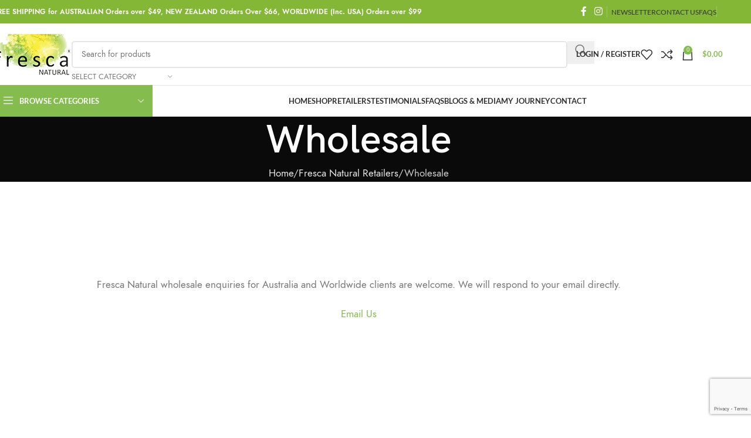

--- FILE ---
content_type: text/html; charset=UTF-8
request_url: https://www.frescanatural.com.au/retail/wholesale/
body_size: 28187
content:
<!DOCTYPE html>
<html dir="ltr" lang="en-AU" prefix="og: https://ogp.me/ns#">
<head>
	<meta charset="UTF-8">
	<link rel="profile" href="https://gmpg.org/xfn/11">
	<link rel="pingback" href="https://www.frescanatural.com.au/xmlrpc.php">

	<title>Wholesale - Fresca Natural</title>
<link data-wpr-hosted-gf-parameters="family=Jost%3A400%2C600%7CLato%3A400%2C700&amp;display=swap" href="https://www.frescanatural.com.au/wp-content/cache/fonts/1/google-fonts/css/9/b/a/bcd0cb3684d80735f81c84d53e57d.css" rel="stylesheet">
	<style>img:is([sizes="auto" i], [sizes^="auto," i]) { contain-intrinsic-size: 3000px 1500px }</style>
	
		<!-- All in One SEO 4.8.4.1 - aioseo.com -->
	<meta name="description" content="Fresca Natural wholesale enquiries for Australia and Worldwide clients are welcome. We will respond to your email directly. Email Us" />
	<meta name="robots" content="max-image-preview:large" />
	<link rel="canonical" href="https://www.frescanatural.com.au/retail/wholesale/" />
	<meta name="generator" content="All in One SEO (AIOSEO) 4.8.4.1" />
		<meta property="og:locale" content="en_US" />
		<meta property="og:site_name" content="Fresca Natural - 100% Natural ingredients in all our products. Try any of Fresca Natural&#039;s all natural deodorants, facial serums, hair growth oil and natural perfumes. Get free shipping." />
		<meta property="og:type" content="article" />
		<meta property="og:title" content="Wholesale - Fresca Natural" />
		<meta property="og:description" content="Fresca Natural wholesale enquiries for Australia and Worldwide clients are welcome. We will respond to your email directly. Email Us" />
		<meta property="og:url" content="https://www.frescanatural.com.au/retail/wholesale/" />
		<meta property="article:published_time" content="2021-07-06T11:11:09+00:00" />
		<meta property="article:modified_time" content="2023-02-27T06:01:59+00:00" />
		<meta name="twitter:card" content="summary_large_image" />
		<meta name="twitter:title" content="Wholesale - Fresca Natural" />
		<meta name="twitter:description" content="Fresca Natural wholesale enquiries for Australia and Worldwide clients are welcome. We will respond to your email directly. Email Us" />
		<script type="application/ld+json" class="aioseo-schema">
			{"@context":"https:\/\/schema.org","@graph":[{"@type":"BreadcrumbList","@id":"https:\/\/www.frescanatural.com.au\/retail\/wholesale\/#breadcrumblist","itemListElement":[{"@type":"ListItem","@id":"https:\/\/www.frescanatural.com.au#listItem","position":1,"name":"Home","item":"https:\/\/www.frescanatural.com.au","nextItem":{"@type":"ListItem","@id":"https:\/\/www.frescanatural.com.au\/retail\/#listItem","name":"Fresca Natural Retailers"}},{"@type":"ListItem","@id":"https:\/\/www.frescanatural.com.au\/retail\/#listItem","position":2,"name":"Fresca Natural Retailers","item":"https:\/\/www.frescanatural.com.au\/retail\/","nextItem":{"@type":"ListItem","@id":"https:\/\/www.frescanatural.com.au\/retail\/wholesale\/#listItem","name":"Wholesale"},"previousItem":{"@type":"ListItem","@id":"https:\/\/www.frescanatural.com.au#listItem","name":"Home"}},{"@type":"ListItem","@id":"https:\/\/www.frescanatural.com.au\/retail\/wholesale\/#listItem","position":3,"name":"Wholesale","previousItem":{"@type":"ListItem","@id":"https:\/\/www.frescanatural.com.au\/retail\/#listItem","name":"Fresca Natural Retailers"}}]},{"@type":"Organization","@id":"https:\/\/www.frescanatural.com.au\/#organization","name":"Fresca Natural","description":"100% Natural ingredients in all our products. Try any of Fresca Natural's all natural deodorants, facial serums, hair growth oil and natural perfumes. Get free shipping.","url":"https:\/\/www.frescanatural.com.au\/"},{"@type":"WebPage","@id":"https:\/\/www.frescanatural.com.au\/retail\/wholesale\/#webpage","url":"https:\/\/www.frescanatural.com.au\/retail\/wholesale\/","name":"Wholesale - Fresca Natural","description":"Fresca Natural wholesale enquiries for Australia and Worldwide clients are welcome. We will respond to your email directly. Email Us","inLanguage":"en-AU","isPartOf":{"@id":"https:\/\/www.frescanatural.com.au\/#website"},"breadcrumb":{"@id":"https:\/\/www.frescanatural.com.au\/retail\/wholesale\/#breadcrumblist"},"datePublished":"2021-07-06T11:11:09+08:00","dateModified":"2023-02-27T14:01:59+08:00"},{"@type":"WebSite","@id":"https:\/\/www.frescanatural.com.au\/#website","url":"https:\/\/www.frescanatural.com.au\/","name":"Fresca Natural","description":"100% Natural ingredients in all our products. Try any of Fresca Natural's all natural deodorants, facial serums, hair growth oil and natural perfumes. Get free shipping.","inLanguage":"en-AU","publisher":{"@id":"https:\/\/www.frescanatural.com.au\/#organization"}}]}
		</script>
		<!-- All in One SEO -->

<link rel='dns-prefetch' href='//maps.googleapis.com' />
<link rel='dns-prefetch' href='//cdnjs.cloudflare.com' />
<link rel='dns-prefetch' href='//fonts.googleapis.com' />
<link href='https://fonts.gstatic.com' crossorigin rel='preconnect' />
		<!-- This site uses the Google Analytics by MonsterInsights plugin v9.9.0 - Using Analytics tracking - https://www.monsterinsights.com/ -->
							<script src="//www.googletagmanager.com/gtag/js?id=G-J36F6MG52H"  data-cfasync="false" data-wpfc-render="false" type="text/javascript" async></script>
			<script data-cfasync="false" data-wpfc-render="false" type="text/javascript">
				var mi_version = '9.9.0';
				var mi_track_user = true;
				var mi_no_track_reason = '';
								var MonsterInsightsDefaultLocations = {"page_location":"https:\/\/www.frescanatural.com.au\/retail\/wholesale\/"};
								if ( typeof MonsterInsightsPrivacyGuardFilter === 'function' ) {
					var MonsterInsightsLocations = (typeof MonsterInsightsExcludeQuery === 'object') ? MonsterInsightsPrivacyGuardFilter( MonsterInsightsExcludeQuery ) : MonsterInsightsPrivacyGuardFilter( MonsterInsightsDefaultLocations );
				} else {
					var MonsterInsightsLocations = (typeof MonsterInsightsExcludeQuery === 'object') ? MonsterInsightsExcludeQuery : MonsterInsightsDefaultLocations;
				}

								var disableStrs = [
										'ga-disable-G-J36F6MG52H',
									];

				/* Function to detect opted out users */
				function __gtagTrackerIsOptedOut() {
					for (var index = 0; index < disableStrs.length; index++) {
						if (document.cookie.indexOf(disableStrs[index] + '=true') > -1) {
							return true;
						}
					}

					return false;
				}

				/* Disable tracking if the opt-out cookie exists. */
				if (__gtagTrackerIsOptedOut()) {
					for (var index = 0; index < disableStrs.length; index++) {
						window[disableStrs[index]] = true;
					}
				}

				/* Opt-out function */
				function __gtagTrackerOptout() {
					for (var index = 0; index < disableStrs.length; index++) {
						document.cookie = disableStrs[index] + '=true; expires=Thu, 31 Dec 2099 23:59:59 UTC; path=/';
						window[disableStrs[index]] = true;
					}
				}

				if ('undefined' === typeof gaOptout) {
					function gaOptout() {
						__gtagTrackerOptout();
					}
				}
								window.dataLayer = window.dataLayer || [];

				window.MonsterInsightsDualTracker = {
					helpers: {},
					trackers: {},
				};
				if (mi_track_user) {
					function __gtagDataLayer() {
						dataLayer.push(arguments);
					}

					function __gtagTracker(type, name, parameters) {
						if (!parameters) {
							parameters = {};
						}

						if (parameters.send_to) {
							__gtagDataLayer.apply(null, arguments);
							return;
						}

						if (type === 'event') {
														parameters.send_to = monsterinsights_frontend.v4_id;
							var hookName = name;
							if (typeof parameters['event_category'] !== 'undefined') {
								hookName = parameters['event_category'] + ':' + name;
							}

							if (typeof MonsterInsightsDualTracker.trackers[hookName] !== 'undefined') {
								MonsterInsightsDualTracker.trackers[hookName](parameters);
							} else {
								__gtagDataLayer('event', name, parameters);
							}
							
						} else {
							__gtagDataLayer.apply(null, arguments);
						}
					}

					__gtagTracker('js', new Date());
					__gtagTracker('set', {
						'developer_id.dZGIzZG': true,
											});
					if ( MonsterInsightsLocations.page_location ) {
						__gtagTracker('set', MonsterInsightsLocations);
					}
										__gtagTracker('config', 'G-J36F6MG52H', {"forceSSL":"true","link_attribution":"true"} );
										window.gtag = __gtagTracker;										(function () {
						/* https://developers.google.com/analytics/devguides/collection/analyticsjs/ */
						/* ga and __gaTracker compatibility shim. */
						var noopfn = function () {
							return null;
						};
						var newtracker = function () {
							return new Tracker();
						};
						var Tracker = function () {
							return null;
						};
						var p = Tracker.prototype;
						p.get = noopfn;
						p.set = noopfn;
						p.send = function () {
							var args = Array.prototype.slice.call(arguments);
							args.unshift('send');
							__gaTracker.apply(null, args);
						};
						var __gaTracker = function () {
							var len = arguments.length;
							if (len === 0) {
								return;
							}
							var f = arguments[len - 1];
							if (typeof f !== 'object' || f === null || typeof f.hitCallback !== 'function') {
								if ('send' === arguments[0]) {
									var hitConverted, hitObject = false, action;
									if ('event' === arguments[1]) {
										if ('undefined' !== typeof arguments[3]) {
											hitObject = {
												'eventAction': arguments[3],
												'eventCategory': arguments[2],
												'eventLabel': arguments[4],
												'value': arguments[5] ? arguments[5] : 1,
											}
										}
									}
									if ('pageview' === arguments[1]) {
										if ('undefined' !== typeof arguments[2]) {
											hitObject = {
												'eventAction': 'page_view',
												'page_path': arguments[2],
											}
										}
									}
									if (typeof arguments[2] === 'object') {
										hitObject = arguments[2];
									}
									if (typeof arguments[5] === 'object') {
										Object.assign(hitObject, arguments[5]);
									}
									if ('undefined' !== typeof arguments[1].hitType) {
										hitObject = arguments[1];
										if ('pageview' === hitObject.hitType) {
											hitObject.eventAction = 'page_view';
										}
									}
									if (hitObject) {
										action = 'timing' === arguments[1].hitType ? 'timing_complete' : hitObject.eventAction;
										hitConverted = mapArgs(hitObject);
										__gtagTracker('event', action, hitConverted);
									}
								}
								return;
							}

							function mapArgs(args) {
								var arg, hit = {};
								var gaMap = {
									'eventCategory': 'event_category',
									'eventAction': 'event_action',
									'eventLabel': 'event_label',
									'eventValue': 'event_value',
									'nonInteraction': 'non_interaction',
									'timingCategory': 'event_category',
									'timingVar': 'name',
									'timingValue': 'value',
									'timingLabel': 'event_label',
									'page': 'page_path',
									'location': 'page_location',
									'title': 'page_title',
									'referrer' : 'page_referrer',
								};
								for (arg in args) {
																		if (!(!args.hasOwnProperty(arg) || !gaMap.hasOwnProperty(arg))) {
										hit[gaMap[arg]] = args[arg];
									} else {
										hit[arg] = args[arg];
									}
								}
								return hit;
							}

							try {
								f.hitCallback();
							} catch (ex) {
							}
						};
						__gaTracker.create = newtracker;
						__gaTracker.getByName = newtracker;
						__gaTracker.getAll = function () {
							return [];
						};
						__gaTracker.remove = noopfn;
						__gaTracker.loaded = true;
						window['__gaTracker'] = __gaTracker;
					})();
									} else {
										console.log("");
					(function () {
						function __gtagTracker() {
							return null;
						}

						window['__gtagTracker'] = __gtagTracker;
						window['gtag'] = __gtagTracker;
					})();
									}
			</script>
			
							<!-- / Google Analytics by MonsterInsights -->
		<style id='woocommerce-inline-inline-css' type='text/css'>
.woocommerce form .form-row .required { visibility: visible; }
</style>
<link rel='stylesheet' id='wordpress-store-locator-css' href='https://www.frescanatural.com.au/wp-content/plugins/wordpress-store-locator/public/css/wordpress-store-locator-public.css?ver=2.0.17' type='text/css' media='all' />
<link rel='stylesheet' id='wordpress-store-locator-bootstrap-css' href='https://www.frescanatural.com.au/wp-content/plugins/wordpress-store-locator/public/css/bootstrap.min.css?ver=2.0.17' type='text/css' media='all' />
<link rel='stylesheet' id='font-awesome-store-locator-css' href='https://cdnjs.cloudflare.com/ajax/libs/font-awesome/5.14.0/css/all.min.css?ver=5.14.0' type='text/css' media='all' />
<link rel='stylesheet' id='wordpress-store-locator-custom-css' href='https://www.frescanatural.com.au/wp-content/plugins/wordpress-store-locator/public/css/wordpress-store-locator-custom.css?ver=2.0.17' type='text/css' media='all' />
<link rel='stylesheet' id='elementor-icons-css' href='https://www.frescanatural.com.au/wp-content/plugins/elementor/assets/lib/eicons/css/elementor-icons.min.css?ver=5.43.0' type='text/css' media='all' />
<link rel='stylesheet' id='elementor-frontend-css' href='https://www.frescanatural.com.au/wp-content/plugins/elementor/assets/css/frontend.min.css?ver=3.30.1' type='text/css' media='all' />
<link rel='stylesheet' id='elementor-post-17023-css' href='https://www.frescanatural.com.au/wp-content/uploads/elementor/css/post-17023.css?ver=1751960891' type='text/css' media='all' />
<link rel='stylesheet' id='elementor-post-16429-css' href='https://www.frescanatural.com.au/wp-content/uploads/elementor/css/post-16429.css?ver=1751974650' type='text/css' media='all' />
<link rel='stylesheet' id='wd-widget-price-filter-css' href='https://www.frescanatural.com.au/wp-content/themes/woodmart/css/parts/woo-widget-price-filter.min.css?ver=8.2.5' type='text/css' media='all' />
<link rel='stylesheet' id='wd-style-base-css' href='https://www.frescanatural.com.au/wp-content/themes/woodmart/css/parts/base.min.css?ver=8.2.5' type='text/css' media='all' />
<link rel='stylesheet' id='wd-helpers-wpb-elem-css' href='https://www.frescanatural.com.au/wp-content/themes/woodmart/css/parts/helpers-wpb-elem.min.css?ver=8.2.5' type='text/css' media='all' />
<link rel='stylesheet' id='wd-revolution-slider-css' href='https://www.frescanatural.com.au/wp-content/themes/woodmart/css/parts/int-rev-slider.min.css?ver=8.2.5' type='text/css' media='all' />
<link rel='stylesheet' id='wd-elementor-base-css' href='https://www.frescanatural.com.au/wp-content/themes/woodmart/css/parts/int-elem-base.min.css?ver=8.2.5' type='text/css' media='all' />
<link rel='stylesheet' id='wd-elementor-pro-base-css' href='https://www.frescanatural.com.au/wp-content/themes/woodmart/css/parts/int-elementor-pro.min.css?ver=8.2.5' type='text/css' media='all' />
<link rel='stylesheet' id='wd-woo-payment-plugin-paypal-css' href='https://www.frescanatural.com.au/wp-content/themes/woodmart/css/parts/int-woo-payment-plugin-paypal.min.css?ver=8.2.5' type='text/css' media='all' />
<link rel='stylesheet' id='wd-woo-payment-plugin-stripe-css' href='https://www.frescanatural.com.au/wp-content/themes/woodmart/css/parts/int-woo-payment-plugin-stripe.min.css?ver=8.2.5' type='text/css' media='all' />
<link rel='stylesheet' id='wd-int-wordfence-css' href='https://www.frescanatural.com.au/wp-content/themes/woodmart/css/parts/int-wordfence.min.css?ver=8.2.5' type='text/css' media='all' />
<link rel='stylesheet' id='wd-woocommerce-base-css' href='https://www.frescanatural.com.au/wp-content/themes/woodmart/css/parts/woocommerce-base.min.css?ver=8.2.5' type='text/css' media='all' />
<link rel='stylesheet' id='wd-mod-star-rating-css' href='https://www.frescanatural.com.au/wp-content/themes/woodmart/css/parts/mod-star-rating.min.css?ver=8.2.5' type='text/css' media='all' />
<link rel='stylesheet' id='wd-woocommerce-block-notices-css' href='https://www.frescanatural.com.au/wp-content/themes/woodmart/css/parts/woo-mod-block-notices.min.css?ver=8.2.5' type='text/css' media='all' />
<link rel='stylesheet' id='wd-woo-mod-shop-attributes-css' href='https://www.frescanatural.com.au/wp-content/themes/woodmart/css/parts/woo-mod-shop-attributes.min.css?ver=8.2.5' type='text/css' media='all' />
<link rel='stylesheet' id='child-style-css' href='https://www.frescanatural.com.au/wp-content/themes/woodmart-child/style.css?ver=8.2.5' type='text/css' media='all' />
<link rel='stylesheet' id='wd-header-base-css' href='https://www.frescanatural.com.au/wp-content/themes/woodmart/css/parts/header-base.min.css?ver=8.2.5' type='text/css' media='all' />
<link rel='stylesheet' id='wd-mod-tools-css' href='https://www.frescanatural.com.au/wp-content/themes/woodmart/css/parts/mod-tools.min.css?ver=8.2.5' type='text/css' media='all' />
<link rel='stylesheet' id='wd-header-elements-base-css' href='https://www.frescanatural.com.au/wp-content/themes/woodmart/css/parts/header-el-base.min.css?ver=8.2.5' type='text/css' media='all' />
<link rel='stylesheet' id='wd-social-icons-css' href='https://www.frescanatural.com.au/wp-content/themes/woodmart/css/parts/el-social-icons.min.css?ver=8.2.5' type='text/css' media='all' />
<link rel='stylesheet' id='wd-header-search-css' href='https://www.frescanatural.com.au/wp-content/themes/woodmart/css/parts/header-el-search.min.css?ver=8.2.5' type='text/css' media='all' />
<link rel='stylesheet' id='wd-header-search-form-css' href='https://www.frescanatural.com.au/wp-content/themes/woodmart/css/parts/header-el-search-form.min.css?ver=8.2.5' type='text/css' media='all' />
<link rel='stylesheet' id='wd-wd-search-form-css' href='https://www.frescanatural.com.au/wp-content/themes/woodmart/css/parts/wd-search-form.min.css?ver=8.2.5' type='text/css' media='all' />
<link rel='stylesheet' id='wd-wd-search-results-css' href='https://www.frescanatural.com.au/wp-content/themes/woodmart/css/parts/wd-search-results.min.css?ver=8.2.5' type='text/css' media='all' />
<link rel='stylesheet' id='wd-wd-search-dropdown-css' href='https://www.frescanatural.com.au/wp-content/themes/woodmart/css/parts/wd-search-dropdown.min.css?ver=8.2.5' type='text/css' media='all' />
<link rel='stylesheet' id='wd-wd-search-cat-css' href='https://www.frescanatural.com.au/wp-content/themes/woodmart/css/parts/wd-search-cat.min.css?ver=8.2.5' type='text/css' media='all' />
<link rel='stylesheet' id='wd-woo-mod-login-form-css' href='https://www.frescanatural.com.au/wp-content/themes/woodmart/css/parts/woo-mod-login-form.min.css?ver=8.2.5' type='text/css' media='all' />
<link rel='stylesheet' id='wd-header-my-account-css' href='https://www.frescanatural.com.au/wp-content/themes/woodmart/css/parts/header-el-my-account.min.css?ver=8.2.5' type='text/css' media='all' />
<link rel='stylesheet' id='wd-header-cart-side-css' href='https://www.frescanatural.com.au/wp-content/themes/woodmart/css/parts/header-el-cart-side.min.css?ver=8.2.5' type='text/css' media='all' />
<link rel='stylesheet' id='wd-woo-mod-quantity-css' href='https://www.frescanatural.com.au/wp-content/themes/woodmart/css/parts/woo-mod-quantity.min.css?ver=8.2.5' type='text/css' media='all' />
<link rel='stylesheet' id='wd-header-cart-css' href='https://www.frescanatural.com.au/wp-content/themes/woodmart/css/parts/header-el-cart.min.css?ver=8.2.5' type='text/css' media='all' />
<link rel='stylesheet' id='wd-widget-shopping-cart-css' href='https://www.frescanatural.com.au/wp-content/themes/woodmart/css/parts/woo-widget-shopping-cart.min.css?ver=8.2.5' type='text/css' media='all' />
<link rel='stylesheet' id='wd-widget-product-list-css' href='https://www.frescanatural.com.au/wp-content/themes/woodmart/css/parts/woo-widget-product-list.min.css?ver=8.2.5' type='text/css' media='all' />
<link rel='stylesheet' id='wd-header-mobile-nav-dropdown-css' href='https://www.frescanatural.com.au/wp-content/themes/woodmart/css/parts/header-el-mobile-nav-dropdown.min.css?ver=8.2.5' type='text/css' media='all' />
<link rel='stylesheet' id='wd-header-categories-nav-css' href='https://www.frescanatural.com.au/wp-content/themes/woodmart/css/parts/header-el-category-nav.min.css?ver=8.2.5' type='text/css' media='all' />
<link rel='stylesheet' id='wd-mod-nav-vertical-css' href='https://www.frescanatural.com.au/wp-content/themes/woodmart/css/parts/mod-nav-vertical.min.css?ver=8.2.5' type='text/css' media='all' />
<link rel='stylesheet' id='wd-mod-nav-vertical-design-default-css' href='https://www.frescanatural.com.au/wp-content/themes/woodmart/css/parts/mod-nav-vertical-design-default.min.css?ver=8.2.5' type='text/css' media='all' />
<link rel='stylesheet' id='wd-page-title-css' href='https://www.frescanatural.com.au/wp-content/themes/woodmart/css/parts/page-title.min.css?ver=8.2.5' type='text/css' media='all' />
<link rel='stylesheet' id='wd-text-block-css' href='https://www.frescanatural.com.au/wp-content/themes/woodmart/css/parts/el-text-block.min.css?ver=8.2.5' type='text/css' media='all' />
<link rel='stylesheet' id='wd-button-css' href='https://www.frescanatural.com.au/wp-content/themes/woodmart/css/parts/el-button.min.css?ver=8.2.5' type='text/css' media='all' />
<link rel='stylesheet' id='wd-footer-base-css' href='https://www.frescanatural.com.au/wp-content/themes/woodmart/css/parts/footer-base.min.css?ver=8.2.5' type='text/css' media='all' />
<link rel='stylesheet' id='wd-widget-wd-recent-posts-css' href='https://www.frescanatural.com.au/wp-content/themes/woodmart/css/parts/widget-wd-recent-posts.min.css?ver=8.2.5' type='text/css' media='all' />
<link rel='stylesheet' id='wd-scroll-top-css' href='https://www.frescanatural.com.au/wp-content/themes/woodmart/css/parts/opt-scrolltotop.min.css?ver=8.2.5' type='text/css' media='all' />
<link rel='stylesheet' id='wd-header-my-account-sidebar-css' href='https://www.frescanatural.com.au/wp-content/themes/woodmart/css/parts/header-el-my-account-sidebar.min.css?ver=8.2.5' type='text/css' media='all' />
<link rel='stylesheet' id='wd-cookies-popup-css' href='https://www.frescanatural.com.au/wp-content/themes/woodmart/css/parts/opt-cookies.min.css?ver=8.2.5' type='text/css' media='all' />

<link rel='stylesheet' id='elementor-gf-local-roboto-css' href='https://www.frescanatural.com.au/wp-content/uploads/elementor/google-fonts/css/roboto.css?ver=1751959360' type='text/css' media='all' />
<link rel='stylesheet' id='elementor-gf-local-robotoslab-css' href='https://www.frescanatural.com.au/wp-content/uploads/elementor/google-fonts/css/robotoslab.css?ver=1751959401' type='text/css' media='all' />
<script type="text/javascript" src="https://www.frescanatural.com.au/wp-content/plugins/google-analytics-for-wordpress/assets/js/frontend-gtag.min.js?ver=9.9.0" id="monsterinsights-frontend-script-js" async="async" data-wp-strategy="async"></script>
<script data-cfasync="false" data-wpfc-render="false" type="text/javascript" id='monsterinsights-frontend-script-js-extra'>/* <![CDATA[ */
var monsterinsights_frontend = {"js_events_tracking":"true","download_extensions":"doc,pdf,ppt,zip,xls,docx,pptx,xlsx","inbound_paths":"[{\"path\":\"\\\/go\\\/\",\"label\":\"affiliate\"},{\"path\":\"\\\/recommend\\\/\",\"label\":\"affiliate\"}]","home_url":"https:\/\/www.frescanatural.com.au","hash_tracking":"false","v4_id":"G-J36F6MG52H"};/* ]]> */
</script>
<script type="text/javascript" src="https://www.frescanatural.com.au/wp-includes/js/jquery/jquery.min.js?ver=3.7.1" id="jquery-core-js"></script>
<script type="text/javascript" src="https://www.frescanatural.com.au/wp-includes/js/jquery/jquery-migrate.min.js?ver=3.4.1" id="jquery-migrate-js"></script>
<script type="text/javascript" src="https://www.frescanatural.com.au/wp-content/plugins/woocommerce/assets/js/jquery-blockui/jquery.blockUI.min.js?ver=2.7.0-wc.9.9.5" id="jquery-blockui-js" defer="defer" data-wp-strategy="defer"></script>
<script type="text/javascript" id="wc-add-to-cart-js-extra">
/* <![CDATA[ */
var wc_add_to_cart_params = {"ajax_url":"\/wp-admin\/admin-ajax.php","wc_ajax_url":"\/?wc-ajax=%%endpoint%%","i18n_view_cart":"View cart","cart_url":"https:\/\/www.frescanatural.com.au\/cart\/","is_cart":"","cart_redirect_after_add":"no"};
/* ]]> */
</script>
<script type="text/javascript" src="https://www.frescanatural.com.au/wp-content/plugins/woocommerce/assets/js/frontend/add-to-cart.min.js?ver=9.9.5" id="wc-add-to-cart-js" defer="defer" data-wp-strategy="defer"></script>
<script type="text/javascript" src="https://www.frescanatural.com.au/wp-content/plugins/woocommerce/assets/js/js-cookie/js.cookie.min.js?ver=2.1.4-wc.9.9.5" id="js-cookie-js" defer="defer" data-wp-strategy="defer"></script>
<script type="text/javascript" id="woocommerce-js-extra">
/* <![CDATA[ */
var woocommerce_params = {"ajax_url":"\/wp-admin\/admin-ajax.php","wc_ajax_url":"\/?wc-ajax=%%endpoint%%","i18n_password_show":"Show password","i18n_password_hide":"Hide password"};
/* ]]> */
</script>
<script type="text/javascript" src="https://www.frescanatural.com.au/wp-content/plugins/woocommerce/assets/js/frontend/woocommerce.min.js?ver=9.9.5" id="woocommerce-js" defer="defer" data-wp-strategy="defer"></script>
<script type="text/javascript" src="https://www.frescanatural.com.au/wp-content/themes/woodmart/js/libs/device.min.js?ver=8.2.5" id="wd-device-library-js"></script>
<script type="text/javascript" src="https://www.frescanatural.com.au/wp-content/themes/woodmart/js/scripts/global/scrollBar.min.js?ver=8.2.5" id="wd-scrollbar-js"></script>
<link rel="https://api.w.org/" href="https://www.frescanatural.com.au/wp-json/" /><link rel="alternate" title="JSON" type="application/json" href="https://www.frescanatural.com.au/wp-json/wp/v2/pages/16429" /><link rel="alternate" title="oEmbed (JSON)" type="application/json+oembed" href="https://www.frescanatural.com.au/wp-json/oembed/1.0/embed?url=https%3A%2F%2Fwww.frescanatural.com.au%2Fretail%2Fwholesale%2F" />
<link rel="alternate" title="oEmbed (XML)" type="text/xml+oembed" href="https://www.frescanatural.com.au/wp-json/oembed/1.0/embed?url=https%3A%2F%2Fwww.frescanatural.com.au%2Fretail%2Fwholesale%2F&#038;format=xml" />

<!--BEGIN: TRACKING CODE MANAGER (v2.5.0) BY INTELLYWP.COM IN HEAD//-->
<!-- Google Tag Manager -->
<script>(function(w,d,s,l,i){w[l]=w[l]||[];w[l].push({'gtm.start':
new Date().getTime(),event:'gtm.js'});var f=d.getElementsByTagName(s)[0],
j=d.createElement(s),dl=l!='dataLayer'?'&l='+l:'';j.async=true;j.src=
'https://www.googletagmanager.com/gtm.js?id='+i+dl;f.parentNode.insertBefore(j,f);
})(window,document,'script','dataLayer','GTM-NTRLZLT');</script>
<!-- End Google Tag Manager -->
<!--END: https://wordpress.org/plugins/tracking-code-manager IN HEAD//-->					<meta name="viewport" content="width=device-width, initial-scale=1">
										<noscript><style>.woocommerce-product-gallery{ opacity: 1 !important; }</style></noscript>
	<meta name="generator" content="Elementor 3.30.1; features: additional_custom_breakpoints; settings: css_print_method-external, google_font-enabled, font_display-auto">
			<style>
				.e-con.e-parent:nth-of-type(n+4):not(.e-lazyloaded):not(.e-no-lazyload),
				.e-con.e-parent:nth-of-type(n+4):not(.e-lazyloaded):not(.e-no-lazyload) * {
					background-image: none !important;
				}
				@media screen and (max-height: 1024px) {
					.e-con.e-parent:nth-of-type(n+3):not(.e-lazyloaded):not(.e-no-lazyload),
					.e-con.e-parent:nth-of-type(n+3):not(.e-lazyloaded):not(.e-no-lazyload) * {
						background-image: none !important;
					}
				}
				@media screen and (max-height: 640px) {
					.e-con.e-parent:nth-of-type(n+2):not(.e-lazyloaded):not(.e-no-lazyload),
					.e-con.e-parent:nth-of-type(n+2):not(.e-lazyloaded):not(.e-no-lazyload) * {
						background-image: none !important;
					}
				}
			</style>
			<meta name="generator" content="Powered by Slider Revolution 6.7.35 - responsive, Mobile-Friendly Slider Plugin for WordPress with comfortable drag and drop interface." />
<link rel="icon" href="https://www.frescanatural.com.au/wp-content/uploads/2021/08/cropped-Fresca-FavIcon1-32x32.png" sizes="32x32" />
<link rel="icon" href="https://www.frescanatural.com.au/wp-content/uploads/2021/08/cropped-Fresca-FavIcon1-192x192.png" sizes="192x192" />
<link rel="apple-touch-icon" href="https://www.frescanatural.com.au/wp-content/uploads/2021/08/cropped-Fresca-FavIcon1-180x180.png" />
<meta name="msapplication-TileImage" content="https://www.frescanatural.com.au/wp-content/uploads/2021/08/cropped-Fresca-FavIcon1-270x270.png" />
<script>function setREVStartSize(e){
			//window.requestAnimationFrame(function() {
				window.RSIW = window.RSIW===undefined ? window.innerWidth : window.RSIW;
				window.RSIH = window.RSIH===undefined ? window.innerHeight : window.RSIH;
				try {
					var pw = document.getElementById(e.c).parentNode.offsetWidth,
						newh;
					pw = pw===0 || isNaN(pw) || (e.l=="fullwidth" || e.layout=="fullwidth") ? window.RSIW : pw;
					e.tabw = e.tabw===undefined ? 0 : parseInt(e.tabw);
					e.thumbw = e.thumbw===undefined ? 0 : parseInt(e.thumbw);
					e.tabh = e.tabh===undefined ? 0 : parseInt(e.tabh);
					e.thumbh = e.thumbh===undefined ? 0 : parseInt(e.thumbh);
					e.tabhide = e.tabhide===undefined ? 0 : parseInt(e.tabhide);
					e.thumbhide = e.thumbhide===undefined ? 0 : parseInt(e.thumbhide);
					e.mh = e.mh===undefined || e.mh=="" || e.mh==="auto" ? 0 : parseInt(e.mh,0);
					if(e.layout==="fullscreen" || e.l==="fullscreen")
						newh = Math.max(e.mh,window.RSIH);
					else{
						e.gw = Array.isArray(e.gw) ? e.gw : [e.gw];
						for (var i in e.rl) if (e.gw[i]===undefined || e.gw[i]===0) e.gw[i] = e.gw[i-1];
						e.gh = e.el===undefined || e.el==="" || (Array.isArray(e.el) && e.el.length==0)? e.gh : e.el;
						e.gh = Array.isArray(e.gh) ? e.gh : [e.gh];
						for (var i in e.rl) if (e.gh[i]===undefined || e.gh[i]===0) e.gh[i] = e.gh[i-1];
											
						var nl = new Array(e.rl.length),
							ix = 0,
							sl;
						e.tabw = e.tabhide>=pw ? 0 : e.tabw;
						e.thumbw = e.thumbhide>=pw ? 0 : e.thumbw;
						e.tabh = e.tabhide>=pw ? 0 : e.tabh;
						e.thumbh = e.thumbhide>=pw ? 0 : e.thumbh;
						for (var i in e.rl) nl[i] = e.rl[i]<window.RSIW ? 0 : e.rl[i];
						sl = nl[0];
						for (var i in nl) if (sl>nl[i] && nl[i]>0) { sl = nl[i]; ix=i;}
						var m = pw>(e.gw[ix]+e.tabw+e.thumbw) ? 1 : (pw-(e.tabw+e.thumbw)) / (e.gw[ix]);
						newh =  (e.gh[ix] * m) + (e.tabh + e.thumbh);
					}
					var el = document.getElementById(e.c);
					if (el!==null && el) el.style.height = newh+"px";
					el = document.getElementById(e.c+"_wrapper");
					if (el!==null && el) {
						el.style.height = newh+"px";
						el.style.display = "block";
					}
				} catch(e){
					console.log("Failure at Presize of Slider:" + e)
				}
			//});
		  };</script>
		<style type="text/css" id="wp-custom-css">
			div > div.owl-stage-outer > div > div > div > div > div.hover-mask > div > a {
	display: none !important;
}

body > div.website-wrapper > div.main-page-wrapper > div.page-title.page-title-default.title-size-default.title-design-centered.color-scheme-light.with-back-btn.title-shop > div > div > ul > li.cat-item> a > span > span.category-products-count{
	display: none;
}
.journey-des {
    display: none !important;
}
bdi, span.price {
    color: rgba(132, 188, 77, 1);
}
@media only screen and (min-width: 320px) and (max-width: 768px){
section.vc_section.vc_custom_1625470164843 {
    margin-top: 0px !important;
    padding-top: 0px !important;
	}
	div#passion {
    padding-left: 20px !important;
    padding-right: 20px !important;
}
}
@media only screen and (max-width: 767px) {
.desktop-sec {
    display: none !important;
	}
	.mobile-content .text-right, .mobile-content .text-left  {
    text-align: center !important;
}
	.mobile-content .wd-wpb{
		margin-bottom: 0px;
	}
}
@media only screen and (min-width: 767px) {
.mobile-sec {
    display: none !important;
}
	.page-id-16433 .main-page-wrapper, .page-id-16420 .main-page-wrapper {
    min-height: 0px !important;
}
	.page-id-16420 .page-title{
		margin-bottom: 0px !important;
	}
}
@media only screen and (max-width: 1023px) {
	.journey-desktop-section {
    display: none !important;
	}}
@media only screen and (min-width: 1024px) {
	.journey-mobile-section {
    display: none !important;
	}}
@media only screen and (max-width: 1440px) {
.remedies .vc_col-sm-8 {
    width: 100%;
	}
	.desktop-space {
    display: none;
}
}
.title-design-centered .wd-nav-product-cat, .tribe-events-cal-links, .tribe-events-event-meta{
	display: none;
}
.textwidget a {
    color: #fff;
}
.textwidget a:hover {
    color: #ffffff99;
}
.vc_tta-color-white.vc_tta-style-classic.vc_tta-tabs .vc_tta-panels {
    background-color: #EFEFEF !important;
	  border: none !important;
}
.wpb-js-composer .vc_tta.vc_general.vc_tta-style-classic.vc_tta-tabs .vc_tta-tab{
	color: #333 !important;
}
.whb-color-dark .navigation-style-default .item-level-0:hover > a {
    color: #d0df00 !important;
}

.store_credit_notice {
    display: none!important;
}

li.cat-item.cat-item-15 {
    display: none!important;
}

.wpb-js-composer .products-footer {
    padding-bottom: 10%;
}

.title-subtitle.subtitle-color-default.font-default.subtitle-style-default.wd-font-weight-.wd-fontsize-xs, .title-after_title.set-cont-mb-s.reset-last-child.wd-fontsize-s {
    display: none;
}

footer.footer-container.color-scheme-light {
    margin-top: 10vh;
}

div.woocommerce-message.updated {
    display: none!important;
}		</style>
		<style>
		
		</style>			<style id="wd-style-header_528910-css" data-type="wd-style-header_528910">
				:root{
	--wd-top-bar-h: 40px;
	--wd-top-bar-sm-h: 38px;
	--wd-top-bar-sticky-h: .00001px;
	--wd-top-bar-brd-w: .00001px;

	--wd-header-general-h: 105px;
	--wd-header-general-sm-h: 60px;
	--wd-header-general-sticky-h: .00001px;
	--wd-header-general-brd-w: 1px;

	--wd-header-bottom-h: 52px;
	--wd-header-bottom-sm-h: .00001px;
	--wd-header-bottom-sticky-h: .00001px;
	--wd-header-bottom-brd-w: 1px;

	--wd-header-clone-h: 60px;

	--wd-header-brd-w: calc(var(--wd-top-bar-brd-w) + var(--wd-header-general-brd-w) + var(--wd-header-bottom-brd-w));
	--wd-header-h: calc(var(--wd-top-bar-h) + var(--wd-header-general-h) + var(--wd-header-bottom-h) + var(--wd-header-brd-w));
	--wd-header-sticky-h: calc(var(--wd-top-bar-sticky-h) + var(--wd-header-general-sticky-h) + var(--wd-header-bottom-sticky-h) + var(--wd-header-clone-h) + var(--wd-header-brd-w));
	--wd-header-sm-h: calc(var(--wd-top-bar-sm-h) + var(--wd-header-general-sm-h) + var(--wd-header-bottom-sm-h) + var(--wd-header-brd-w));
}

.whb-top-bar .wd-dropdown {
	margin-top: 0px;
}

.whb-top-bar .wd-dropdown:after {
	height: 10px;
}




:root:has(.whb-general-header.whb-border-boxed) {
	--wd-header-general-brd-w: .00001px;
}

@media (max-width: 1024px) {
:root:has(.whb-general-header.whb-hidden-mobile) {
	--wd-header-general-brd-w: .00001px;
}
}

:root:has(.whb-header-bottom.whb-border-boxed) {
	--wd-header-bottom-brd-w: .00001px;
}

@media (max-width: 1024px) {
:root:has(.whb-header-bottom.whb-hidden-mobile) {
	--wd-header-bottom-brd-w: .00001px;
}
}

.whb-header-bottom .wd-dropdown {
	margin-top: 6px;
}

.whb-header-bottom .wd-dropdown:after {
	height: 16px;
}


.whb-clone.whb-sticked .wd-dropdown:not(.sub-sub-menu) {
	margin-top: 10px;
}

.whb-clone.whb-sticked .wd-dropdown:not(.sub-sub-menu):after {
	height: 20px;
}

		
.whb-top-bar {
	background-color: rgba(131, 183, 53, 1);
}

.whb-9x1ytaxq7aphtb3npidp form.searchform {
	--wd-form-height: 46px;
}
.whb-general-header {
	border-color: rgba(232, 232, 232, 1);border-bottom-width: 1px;border-bottom-style: solid;
}

.whb-header-bottom {
	border-color: rgba(232, 232, 232, 1);border-bottom-width: 1px;border-bottom-style: solid;
}
			</style>
						<style id="wd-style-theme_settings_default-css" data-type="wd-style-theme_settings_default">
				@font-face {
	font-weight: normal;
	font-style: normal;
	font-family: "woodmart-font";
	src: url("//www.frescanatural.com.au/wp-content/themes/woodmart/fonts/woodmart-font-1-400.woff2?v=8.2.5") format("woff2");
}

:root {
	--wd-text-font: "Jost", Arial, Helvetica, sans-serif;
	--wd-text-font-weight: 400;
	--wd-text-color: #777777;
	--wd-text-font-size: 14px;
	--wd-title-font: "hkgroteskpro", Arial, Helvetica, sans-serif;
	--wd-title-font-weight: 600;
	--wd-title-color: #242424;
	--wd-entities-title-font: "hkgroteskpro", Arial, Helvetica, sans-serif;
	--wd-entities-title-font-weight: 600;
	--wd-entities-title-color: #333333;
	--wd-entities-title-color-hover: rgb(51 51 51 / 65%);
	--wd-alternative-font: "hkgroteskpro", Arial, Helvetica, sans-serif;
	--wd-widget-title-font: "hkgroteskpro", Arial, Helvetica, sans-serif;
	--wd-widget-title-font-weight: 600;
	--wd-widget-title-transform: uppercase;
	--wd-widget-title-color: #333;
	--wd-widget-title-font-size: 16px;
	--wd-header-el-font: "Lato", Arial, Helvetica, sans-serif;
	--wd-header-el-font-weight: 700;
	--wd-header-el-transform: uppercase;
	--wd-header-el-font-size: 13px;
	--wd-primary-color: rgb(132,188,77);
	--wd-alternative-color: rgb(132,188,77);
	--wd-link-color: rgb(132,188,77);
	--wd-link-color-hover: rgb(132,188,77);
	--btn-default-bgcolor: rgb(132,188,77);
	--btn-default-bgcolor-hover: rgb(124,175,72);
	--btn-accented-bgcolor: rgb(132,188,77);
	--btn-accented-bgcolor-hover: rgb(124,175,72);
	--wd-form-brd-width: 2px;
	--notices-success-bg: #459647;
	--notices-success-color: #fff;
	--notices-warning-bg: #E0B252;
	--notices-warning-color: #fff;
}
.wd-popup.wd-age-verify {
	--wd-popup-width: 500px;
}
.wd-popup.wd-promo-popup {
	background-color: #111111;
	background-image: none;
	background-repeat: no-repeat;
	background-size: contain;
	background-position: left center;
	--wd-popup-width: 800px;
}
:is(.woodmart-woocommerce-layered-nav, .wd-product-category-filter) .wd-scroll-content {
	max-height: 280px;
}
.wd-page-title {
	background-color: #0a0a0a;
	background-image: none;
	background-size: cover;
	background-position: center center;
}
.wd-footer {
	background-color: #101010;
	background-image: none;
}
.wd-popup.popup-quick-view {
	--wd-popup-width: 920px;
}
:root{
--wd-container-w: 1222px;
--wd-form-brd-radius: 5px;
--btn-default-color: #333;
--btn-default-color-hover: #333;
--btn-accented-color: #fff;
--btn-accented-color-hover: #fff;
--btn-default-brd-radius: 5px;
--btn-default-box-shadow: none;
--btn-default-box-shadow-hover: none;
--btn-accented-brd-radius: 5px;
--btn-accented-box-shadow: none;
--btn-accented-box-shadow-hover: none;
--wd-brd-radius: 0px;
}



@font-face {
	font-family: "Jost";
	src: url("//www.frescanatural.com.au/wp-content/uploads/2019/08/Jost-400-Book.woff2") format("woff2"), 
url("//www.frescanatural.com.au/wp-content/uploads/2019/08/Jost-Book.woff") format("woff");
	font-weight: 400;
	font-style: normal;
}

@font-face {
	font-family: "Jost";
	src: url("//www.frescanatural.com.au/wp-content/uploads/2019/08/jost-600-semi.woff2") format("woff2"), 
url("//www.frescanatural.com.au/wp-content/uploads/2019/08/jost-600-semi.woff") format("woff");
	font-weight: 600;
	font-style: normal;
}

@font-face {
	font-family: "hkgroteskpro";
	src: url("//www.frescanatural.com.au/wp-content/uploads/2018/06/hkgroteskpro-semibold.woff2") format("woff2"), 
url("//www.frescanatural.com.au/wp-content/uploads/2018/06/hkgroteskpro-semibold.woff") format("woff");
	font-weight: 600;
	font-style: normal;
}

.whb-color-dark .navigation-style-default .item-level-0.current-menu-item > a, .whb-color-dark .navigation-style-default .item-level-0:hover > a {
	color:#fff !important;
}
.whb-sticked .whb-color-dark .navigation-style-default .item-level-0.current-menu-item > a {
    color: #d0df00 !important;
}
.site-content {
    margin-bottom: 0px !important;
}
.product-grid-item .product-labels {
	left: 78%;}
.form-row .form-row-wide .mailchimp-newsletter label {display: inline!important;}			</style>
			<noscript><style id="rocket-lazyload-nojs-css">.rll-youtube-player, [data-lazy-src]{display:none !important;}</style></noscript><meta name="generator" content="WP Rocket 3.19.1.2" data-wpr-features="wpr_minify_js wpr_lazyload_images wpr_image_dimensions wpr_host_fonts_locally wpr_desktop" /></head>

<body data-rsssl=1 class="wp-singular page-template-default page page-id-16429 page-child parent-pageid-16420 wp-theme-woodmart wp-child-theme-woodmart-child theme-woodmart woocommerce-no-js eio-default wrapper-full-width  categories-accordion-on woodmart-ajax-shop-on elementor-default elementor-kit-17023 elementor-page elementor-page-16429">
			<script type="text/javascript" id="wd-flicker-fix">// Flicker fix.</script>
<!--BEGIN: TRACKING CODE MANAGER (v2.5.0) BY INTELLYWP.COM IN BODY//-->
<!-- Google Tag Manager (noscript) -->
<noscript><iframe src="https://www.googletagmanager.com/ns.html?id=GTM-NTRLZLT" height="0" width="0" style="display:none"></iframe></noscript>
<!-- End Google Tag Manager (noscript) -->
<!--END: https://wordpress.org/plugins/tracking-code-manager IN BODY//-->	
	
	<div data-rocket-location-hash="2b4a26798a2571018e38594742487c70" class="wd-page-wrapper website-wrapper">
									<header data-rocket-location-hash="e1937d49e9a65b46121bd50d2d25d7b1" class="whb-header whb-header_528910 whb-sticky-shadow whb-scroll-slide whb-sticky-clone">
					<div data-rocket-location-hash="bbe49e9e3df14a896b564b3512d39a74" class="whb-main-header">
	
<div class="whb-row whb-top-bar whb-not-sticky-row whb-with-bg whb-without-border whb-color-light whb-flex-flex-middle">
	<div class="container">
		<div class="whb-flex-row whb-top-bar-inner">
			<div class="whb-column whb-col-left whb-column5 whb-visible-lg">
	
<div class="wd-header-text reset-last-child whb-y4ro7npestv02kyrww49"><span style="color: #ffffff;"><strong>FREE SHIPPING for AUSTRALIAN Orders over $49, NEW ZEALAND Orders Over $66, WORLDWIDE (Inc. USA) Orders over $99 </strong></span></div>
</div>
<div class="whb-column whb-col-center whb-column6 whb-visible-lg whb-empty-column">
	</div>
<div class="whb-column whb-col-right whb-column7 whb-visible-lg">
				<div
						class=" wd-social-icons wd-style-default social-follow wd-shape-circle  whb-43k0qayz7gg36f2jmmhk color-scheme-light text-center">
				
				
									<a rel="noopener noreferrer nofollow" href="https://www.facebook.com/frescadeodorants/" target="_blank" class=" wd-social-icon social-facebook" aria-label="Facebook social link">
						<span class="wd-icon"></span>
											</a>
				
				
				
				
									<a rel="noopener noreferrer nofollow" href="https://www.instagram.com/fresca_natural/" target="_blank" class=" wd-social-icon social-instagram" aria-label="Instagram social link">
						<span class="wd-icon"></span>
											</a>
				
				
				
				
				
				
				
				
				
				
				
				
				
				
				
				
				
				
				
				
				
				
			</div>

		<div class="wd-header-divider wd-full-height whb-aik22afewdiur23h71ba"></div>

<div class="wd-header-nav wd-header-secondary-nav whb-qyxd33agi52wruenrb9t text-right wd-full-height" role="navigation" aria-label="Secondary navigation">
	<ul id="menu-top-bar-right" class="menu wd-nav wd-nav-secondary wd-style-bordered wd-gap-s"><li id="menu-item-402" class="woodmart-open-newsletter menu-item menu-item-type-custom menu-item-object-custom menu-item-402 item-level-0 menu-simple-dropdown wd-event-hover" ><a href="#" class="woodmart-nav-link"><span class="wd-nav-icon fa fa-envelope-o"></span><span class="nav-link-text">NEWSLETTER</span></a></li>
<li id="menu-item-16953" class="menu-item menu-item-type-post_type menu-item-object-page menu-item-16953 item-level-0 menu-simple-dropdown wd-event-hover" ><a href="https://www.frescanatural.com.au/contact/" class="woodmart-nav-link"><span class="nav-link-text">CONTACT US</span></a></li>
<li id="menu-item-16954" class="menu-item menu-item-type-post_type menu-item-object-page menu-item-16954 item-level-0 menu-simple-dropdown wd-event-hover" ><a href="https://www.frescanatural.com.au/faqs/" class="woodmart-nav-link"><span class="nav-link-text">FAQs</span></a></li>
</ul></div>
<div class="wd-header-divider wd-full-height whb-hvo7pk2f543doxhr21h5"></div>
</div>
<div class="whb-column whb-col-mobile whb-column_mobile1 whb-hidden-lg">
				<div
						class=" wd-social-icons wd-style-default social-share wd-shape-circle  whb-vmlw3iqy1i9gf64uk7of color-scheme-light text-center">
				
				
									<a rel="noopener noreferrer nofollow" href="https://www.facebook.com/sharer/sharer.php?u=https://www.frescanatural.com.au/retail/wholesale/" target="_blank" class=" wd-social-icon social-facebook" aria-label="Facebook social link">
						<span class="wd-icon"></span>
											</a>
				
									<a rel="noopener noreferrer nofollow" href="https://x.com/share?url=https://www.frescanatural.com.au/retail/wholesale/" target="_blank" class=" wd-social-icon social-twitter" aria-label="X social link">
						<span class="wd-icon"></span>
											</a>
				
				
				
				
				
				
									<a rel="noopener noreferrer nofollow" href="https://pinterest.com/pin/create/button/?url=https://www.frescanatural.com.au/retail/wholesale/&media=https://www.frescanatural.com.au/wp-includes/images/media/default.svg&description=Wholesale" target="_blank" class=" wd-social-icon social-pinterest" aria-label="Pinterest social link">
						<span class="wd-icon"></span>
											</a>
				
				
									<a rel="noopener noreferrer nofollow" href="https://www.linkedin.com/shareArticle?mini=true&url=https://www.frescanatural.com.au/retail/wholesale/" target="_blank" class=" wd-social-icon social-linkedin" aria-label="Linkedin social link">
						<span class="wd-icon"></span>
											</a>
				
				
				
				
				
				
				
				
				
				
				
				
				
				
				
									<a rel="noopener noreferrer nofollow" href="https://telegram.me/share/url?url=https://www.frescanatural.com.au/retail/wholesale/" target="_blank" class=" wd-social-icon social-tg" aria-label="Telegram social link">
						<span class="wd-icon"></span>
											</a>
				
				
			</div>

		</div>
		</div>
	</div>
</div>

<div class="whb-row whb-general-header whb-not-sticky-row whb-without-bg whb-border-fullwidth whb-color-dark whb-flex-flex-middle">
	<div class="container">
		<div class="whb-flex-row whb-general-header-inner">
			<div class="whb-column whb-col-left whb-column8 whb-visible-lg">
	<div class="site-logo whb-gs8bcnxektjsro21n657">
	<a href="https://www.frescanatural.com.au/" class="wd-logo wd-main-logo" rel="home" aria-label="Site logo">
		<img width="132" height="70" src="data:image/svg+xml,%3Csvg%20xmlns='http://www.w3.org/2000/svg'%20viewBox='0%200%20132%2070'%3E%3C/svg%3E" alt="Fresca Natural" style="max-width: 250px;" data-lazy-src="https://www.frescanatural.com.au/wp-content/uploads/2020/12/logo-fres-new.png" /><noscript><img width="132" height="70" src="https://www.frescanatural.com.au/wp-content/uploads/2020/12/logo-fres-new.png" alt="Fresca Natural" style="max-width: 250px;" loading="lazy" /></noscript>	</a>
	</div>
</div>
<div class="whb-column whb-col-center whb-column9 whb-visible-lg">
	<div class="wd-search-form  wd-header-search-form wd-display-form whb-9x1ytaxq7aphtb3npidp">

<form role="search" method="get" class="searchform  wd-with-cat wd-style-default wd-cat-style-bordered woodmart-ajax-search" action="https://www.frescanatural.com.au/"  data-thumbnail="1" data-price="1" data-post_type="product" data-count="20" data-sku="0" data-symbols_count="3" data-include_cat_search="no" autocomplete="off">
	<input type="text" class="s" placeholder="Search for products" value="" name="s" aria-label="Search" title="Search for products" required/>
	<input type="hidden" name="post_type" value="product">

	<span class="wd-clear-search wd-hide"></span>

						<div class="wd-search-cat wd-event-click wd-scroll">
				<input type="hidden" name="product_cat" value="0">
				<a href="#" rel="nofollow" data-val="0">
					<span>
						Select category					</span>
				</a>
				<div class="wd-dropdown wd-dropdown-search-cat wd-dropdown-menu wd-scroll-content wd-design-default">
					<ul class="wd-sub-menu">
						<li style="display:none;"><a href="#" data-val="0">Select category</a></li>
							<li class="cat-item cat-item-75"><a class="pf-value" href="https://www.frescanatural.com.au/product-category/all-products/" data-val="all-products" data-title="All Products" >All Products</a>
</li>
	<li class="cat-item cat-item-76"><a class="pf-value" href="https://www.frescanatural.com.au/product-category/aromatherapy-parfums-concentrate-35/" data-val="aromatherapy-parfums-concentrate-35" data-title="Aromatherapy Parfums. (Concentrate 35%)" >Aromatherapy Parfums. (Concentrate 35%)</a>
</li>
	<li class="cat-item cat-item-62"><a class="pf-value" href="https://www.frescanatural.com.au/product-category/deodorant/" data-val="deodorant" data-title="Deodorant" >Deodorant</a>
</li>
	<li class="cat-item cat-item-72"><a class="pf-value" href="https://www.frescanatural.com.au/product-category/facial-serum-non-comedogenic/" data-val="facial-serum-non-comedogenic" data-title="Facial Serum (Non comedogenic)" >Facial Serum (Non comedogenic)</a>
</li>
	<li class="cat-item cat-item-64"><a class="pf-value" href="https://www.frescanatural.com.au/product-category/haircare/" data-val="haircare" data-title="Haircare" >Haircare</a>
</li>
	<li class="cat-item cat-item-73"><a class="pf-value" href="https://www.frescanatural.com.au/product-category/massage-oil-targets-muscle-discomfort/" data-val="massage-oil-targets-muscle-discomfort" data-title="Massage Oil targets muscle discomfort." >Massage Oil targets muscle discomfort.</a>
</li>
	<li class="cat-item cat-item-65"><a class="pf-value" href="https://www.frescanatural.com.au/product-category/natural-fragrance/" data-val="natural-fragrance" data-title="Natural Fragrance" >Natural Fragrance</a>
</li>
	<li class="cat-item cat-item-74"><a class="pf-value" href="https://www.frescanatural.com.au/product-category/parfums-40-concentrate-with-essential-oils/" data-val="parfums-40-concentrate-with-essential-oils" data-title="Parfums 40% Concentrate with essential oils" >Parfums 40% Concentrate with essential oils</a>
</li>
	<li class="cat-item cat-item-63"><a class="pf-value" href="https://www.frescanatural.com.au/product-category/skincare/" data-val="skincare" data-title="Skincare" >Skincare</a>
</li>
					</ul>
				</div>
			</div>
				
	<button type="submit" class="searchsubmit">
		<span>
			Search		</span>
			</button>
</form>

	<div data-rocket-location-hash="4cf693242549be8f39b6775b4a11827d" class="wd-search-results-wrapper">
		<div class="wd-search-results wd-dropdown-results wd-dropdown wd-scroll">
			<div class="wd-scroll-content">
				
				
							</div>
		</div>
	</div>

</div>
</div>
<div class="whb-column whb-col-right whb-column10 whb-visible-lg">
	
<div class="whb-space-element whb-d6tcdhggjbqbrs217tl1 " style="width:15px;"></div>
<div class="wd-header-my-account wd-tools-element wd-event-hover wd-design-1 wd-account-style-text login-side-opener whb-vssfpylqqax9pvkfnxoz">
			<a href="https://www.frescanatural.com.au/my-account/" title="My account">
			
				<span class="wd-tools-icon">
									</span>
				<span class="wd-tools-text">
				Login / Register			</span>

					</a>

			</div>

<div class="wd-header-wishlist wd-tools-element wd-style-icon wd-with-count wd-design-2 whb-a22wdkiy3r40yw2paskq" title="My Wishlist">
	<a href="https://www.frescanatural.com.au/retail/wholesale/" title="Wishlist products">
		
			<span class="wd-tools-icon">
				
									<span class="wd-tools-count">
						0					</span>
							</span>

			<span class="wd-tools-text">
				Wishlist			</span>

			</a>
</div>

<div class="wd-header-compare wd-tools-element wd-style-icon wd-with-count wd-design-2 whb-p2jvs451wo69tpw9jy4t">
	<a href="https://www.frescanatural.com.au/retail/wholesale/" title="Compare products">
		
			<span class="wd-tools-icon">
				
									<span class="wd-tools-count">0</span>
							</span>
			<span class="wd-tools-text">
				Compare			</span>

			</a>
	</div>

<div class="wd-header-cart wd-tools-element wd-design-2 cart-widget-opener whb-nedhm962r512y1xz9j06">
	<a href="https://www.frescanatural.com.au/cart/" title="Shopping cart">
		
			<span class="wd-tools-icon wd-icon-alt">
															<span class="wd-cart-number wd-tools-count">0 <span>items</span></span>
									</span>
			<span class="wd-tools-text">
				
										<span class="wd-cart-subtotal"><span class="woocommerce-Price-amount amount"><bdi><span class="woocommerce-Price-currencySymbol">&#36;</span>0.00</bdi></span></span>
					</span>

			</a>
	</div>
</div>
<div class="whb-column whb-mobile-left whb-column_mobile2 whb-hidden-lg">
	<div class="wd-tools-element wd-header-mobile-nav wd-style-text wd-design-1 whb-g1k0m1tib7raxrwkm1t3">
	<a href="#" rel="nofollow" aria-label="Open mobile menu">
		
		<span class="wd-tools-icon">
					</span>

		<span class="wd-tools-text">Menu</span>

			</a>
</div></div>
<div class="whb-column whb-mobile-center whb-column_mobile3 whb-hidden-lg">
	<div class="site-logo whb-lt7vdqgaccmapftzurvt">
	<a href="https://www.frescanatural.com.au/" class="wd-logo wd-main-logo" rel="home" aria-label="Site logo">
		<img width="132" height="70" src="data:image/svg+xml,%3Csvg%20xmlns='http://www.w3.org/2000/svg'%20viewBox='0%200%20132%2070'%3E%3C/svg%3E" alt="Fresca Natural" style="max-width: 179px;" data-lazy-src="https://www.frescanatural.com.au/wp-content/uploads/2020/12/logo-fres-new.png" /><noscript><img width="132" height="70" src="https://www.frescanatural.com.au/wp-content/uploads/2020/12/logo-fres-new.png" alt="Fresca Natural" style="max-width: 179px;" loading="lazy" /></noscript>	</a>
	</div>
</div>
<div class="whb-column whb-mobile-right whb-column_mobile4 whb-hidden-lg">
	
<div class="wd-header-cart wd-tools-element wd-design-5 cart-widget-opener whb-trk5sfmvib0ch1s1qbtc">
	<a href="https://www.frescanatural.com.au/cart/" title="Shopping cart">
		
			<span class="wd-tools-icon wd-icon-alt">
															<span class="wd-cart-number wd-tools-count">0 <span>items</span></span>
									</span>
			<span class="wd-tools-text">
				
										<span class="wd-cart-subtotal"><span class="woocommerce-Price-amount amount"><bdi><span class="woocommerce-Price-currencySymbol">&#36;</span>0.00</bdi></span></span>
					</span>

			</a>
	</div>
</div>
		</div>
	</div>
</div>

<div class="whb-row whb-header-bottom whb-not-sticky-row whb-without-bg whb-border-fullwidth whb-color-dark whb-hidden-mobile whb-flex-equal-sides">
	<div class="container">
		<div class="whb-flex-row whb-header-bottom-inner">
			<div class="whb-column whb-col-left whb-column11 whb-visible-lg">
	
<div class="wd-header-cats wd-style-1 wd-event-hover whb-wjlcubfdmlq3d7jvmt23" role="navigation" aria-label="Header categories navigation">
	<span class="menu-opener color-scheme-light">
					<span class="menu-opener-icon"></span>
		
		<span class="menu-open-label">
			Browse Categories		</span>
	</span>
	<div class="wd-dropdown wd-dropdown-cats">
		<ul id="menu-categories" class="menu wd-nav wd-nav-vertical wd-design-default"><li id="menu-item-7132" class="menu-item menu-item-type-taxonomy menu-item-object-product_cat menu-item-7132 item-level-0 menu-simple-dropdown wd-event-hover" ><a href="https://www.frescanatural.com.au/product-category/deodorant/" class="woodmart-nav-link"><span class="nav-link-text">Deodorant</span></a></li>
<li id="menu-item-7135" class="menu-item menu-item-type-taxonomy menu-item-object-product_cat menu-item-7135 item-level-0 menu-simple-dropdown wd-event-hover" ><a href="https://www.frescanatural.com.au/product-category/skincare/" class="woodmart-nav-link"><span class="nav-link-text">Skincare</span></a></li>
<li id="menu-item-7133" class="menu-item menu-item-type-taxonomy menu-item-object-product_cat menu-item-7133 item-level-0 menu-simple-dropdown wd-event-hover" ><a href="https://www.frescanatural.com.au/product-category/haircare/" class="woodmart-nav-link"><span class="nav-link-text">Haircare</span></a></li>
<li id="menu-item-7134" class="menu-item menu-item-type-taxonomy menu-item-object-product_cat menu-item-7134 item-level-0 menu-simple-dropdown wd-event-hover" ><a href="https://www.frescanatural.com.au/product-category/natural-fragrance/" class="woodmart-nav-link"><span class="nav-link-text">Natural Fragrance</span></a></li>
</ul>	</div>
</div>
</div>
<div class="whb-column whb-col-center whb-column12 whb-visible-lg">
	<div class="wd-header-nav wd-header-main-nav text-left wd-design-1 whb-6kgdkbvf12frej4dofvj" role="navigation" aria-label="Main navigation">
	<ul id="menu-main-navigation" class="menu wd-nav wd-nav-main wd-style-default wd-gap-s"><li id="menu-item-19946" class="menu-item menu-item-type-post_type menu-item-object-page menu-item-home menu-item-19946 item-level-0 menu-simple-dropdown wd-event-hover" ><a href="https://www.frescanatural.com.au/" class="woodmart-nav-link"><span class="nav-link-text">Home</span></a></li>
<li id="menu-item-16546" class="menu-item menu-item-type-post_type menu-item-object-page menu-item-16546 item-level-0 menu-simple-dropdown wd-event-hover" ><a href="https://www.frescanatural.com.au/shop/" class="woodmart-nav-link"><span class="nav-link-text">Shop</span></a></li>
<li id="menu-item-16440" class="menu-item menu-item-type-post_type menu-item-object-page current-page-ancestor current-menu-ancestor current-menu-parent current-page-parent current_page_parent current_page_ancestor menu-item-has-children menu-item-16440 item-level-0 menu-simple-dropdown wd-event-hover" ><a href="https://www.frescanatural.com.au/retail/" class="woodmart-nav-link"><span class="nav-link-text">Retailers</span></a><div class="color-scheme-dark wd-design-default wd-dropdown-menu wd-dropdown"><div class="container wd-entry-content">
<ul class="wd-sub-menu color-scheme-dark">
	<li id="menu-item-16442" class="menu-item menu-item-type-post_type menu-item-object-page menu-item-16442 item-level-1 wd-event-hover" ><a href="https://www.frescanatural.com.au/retail/retail-outlets/" class="woodmart-nav-link">Retail Outlets</a></li>
	<li id="menu-item-16444" class="menu-item menu-item-type-post_type menu-item-object-page menu-item-16444 item-level-1 wd-event-hover" ><a href="https://www.frescanatural.com.au/retail/markets/" class="woodmart-nav-link">Markets</a></li>
	<li id="menu-item-16443" class="menu-item menu-item-type-post_type menu-item-object-page current-menu-item page_item page-item-16429 current_page_item menu-item-16443 item-level-1 wd-event-hover" ><a href="https://www.frescanatural.com.au/retail/wholesale/" class="woodmart-nav-link">Wholesale</a></li>
	<li id="menu-item-16441" class="menu-item menu-item-type-post_type menu-item-object-page menu-item-16441 item-level-1 wd-event-hover" ><a href="https://www.frescanatural.com.au/retail/affiliates/" class="woodmart-nav-link">Affiliates</a></li>
</ul>
</div>
</div>
</li>
<li id="menu-item-16578" class="menu-item menu-item-type-post_type menu-item-object-page menu-item-has-children menu-item-16578 item-level-0 menu-simple-dropdown wd-event-hover" ><a href="https://www.frescanatural.com.au/natural-deodorant-testimonials/" class="woodmart-nav-link"><span class="nav-link-text">Testimonials</span></a><div class="color-scheme-dark wd-design-default wd-dropdown-menu wd-dropdown"><div class="container wd-entry-content">
<ul class="wd-sub-menu color-scheme-dark">
	<li id="menu-item-16595" class="menu-item menu-item-type-post_type menu-item-object-page menu-item-16595 item-level-1 wd-event-hover" ><a href="https://www.frescanatural.com.au/natural-deodorant-testimonials/natural-deodorant-reviews/" class="woodmart-nav-link">Natural Deodorant Reviews</a></li>
	<li id="menu-item-16594" class="menu-item menu-item-type-post_type menu-item-object-page menu-item-16594 item-level-1 wd-event-hover" ><a href="https://www.frescanatural.com.au/natural-deodorant-testimonials/elixir-testimonials/" class="woodmart-nav-link">Elixir Testimonials</a></li>
	<li id="menu-item-16593" class="menu-item menu-item-type-post_type menu-item-object-page menu-item-16593 item-level-1 wd-event-hover" ><a href="https://www.frescanatural.com.au/natural-deodorant-testimonials/video-testimonials/" class="woodmart-nav-link">Video Testimonials</a></li>
	<li id="menu-item-16592" class="menu-item menu-item-type-post_type menu-item-object-page menu-item-16592 item-level-1 wd-event-hover" ><a href="https://www.frescanatural.com.au/natural-deodorant-testimonials/verihair-hair-and-scalp-care-case-studies/" class="woodmart-nav-link">Verihair hair and scalp care case studies</a></li>
</ul>
</div>
</div>
</li>
<li id="menu-item-7310" class="menu-item menu-item-type-post_type menu-item-object-page menu-item-7310 item-level-0 menu-simple-dropdown wd-event-hover" ><a href="https://www.frescanatural.com.au/faqs/" class="woodmart-nav-link"><span class="nav-link-text">FAQs</span></a></li>
<li id="menu-item-7105" class="menu-item menu-item-type-custom menu-item-object-custom menu-item-7105 item-level-0 menu-simple-dropdown wd-event-hover" ><a href="https://www.frescanatural.com.au/blog/" class="woodmart-nav-link"><span class="nav-link-text">Blogs &#038; Media</span></a></li>
<li id="menu-item-16353" class="menu-item menu-item-type-post_type menu-item-object-page menu-item-16353 item-level-0 menu-simple-dropdown wd-event-hover" ><a href="https://www.frescanatural.com.au/my-story-elda-kingston/" class="woodmart-nav-link"><span class="nav-link-text">My Journey</span></a></li>
<li id="menu-item-7309" class="menu-item menu-item-type-post_type menu-item-object-page menu-item-7309 item-level-0 menu-simple-dropdown wd-event-hover" ><a href="https://www.frescanatural.com.au/contact/" class="woodmart-nav-link"><span class="nav-link-text">Contact</span></a></li>
</ul></div>
</div>
<div class="whb-column whb-col-right whb-column13 whb-visible-lg whb-empty-column">
	</div>
<div class="whb-column whb-col-mobile whb-column_mobile5 whb-hidden-lg whb-empty-column">
	</div>
		</div>
	</div>
</div>
</div>
				</header>
			
								<div data-rocket-location-hash="abecce5129406c7678dd69253f272d87" class="wd-page-content main-page-wrapper">
		
						<div data-rocket-location-hash="22b3c80acbfd75610cb41334c740b0f6" class="wd-page-title page-title  page-title-default title-size-default title-design-centered color-scheme-light" style="">
					<div class="container">
																					<h1 class="entry-title title">
									Wholesale								</h1>

															
															<nav class="wd-breadcrumbs"><a href="https://www.frescanatural.com.au/">Home</a><span class="wd-delimiter"></span><a href="https://www.frescanatural.com.au/retail/">Fresca Natural Retailers</a><span class="wd-delimiter"></span><span class="wd-last">Wholesale</span></nav>																		</div>
				</div>
			
		<main data-rocket-location-hash="e5280905a8ee48ed86efe29329c244de" id="main-content" class="wd-content-layout content-layout-wrapper container" role="main">
				

<div class="wd-content-area site-content">
									<article id="post-16429" class="entry-content post-16429 page type-page status-publish hentry">
							<div data-elementor-type="wp-page" data-elementor-id="16429" class="elementor elementor-16429" data-elementor-post-type="page">
						<section class="elementor-section elementor-top-section elementor-element elementor-element-2767757 elementor-section-height-min-height elementor-section-boxed elementor-section-height-default elementor-section-items-middle" data-id="2767757" data-element_type="section">
						<div class="elementor-container elementor-column-gap-default">
					<div class="elementor-column elementor-col-100 elementor-top-column elementor-element elementor-element-eb64a7a" data-id="eb64a7a" data-element_type="column">
			<div class="elementor-widget-wrap elementor-element-populated">
						<div class="elementor-element elementor-element-3de43ab elementor-widget elementor-widget-wd_text_block" data-id="3de43ab" data-element_type="widget" data-widget_type="wd_text_block.default">
				<div class="elementor-widget-container">
							<div class="wd-text-block reset-last-child text-center">
			
			Fresca Natural wholesale enquiries for Australia and Worldwide clients are welcome. We will respond to your email directly.
					</div>
						</div>
				</div>
				<div class="elementor-element elementor-element-7a4ef59 elementor-widget elementor-widget-wd_button" data-id="7a4ef59" data-element_type="widget" data-widget_type="wd_button.default">
				<div class="elementor-widget-container">
							<div class="wd-button-wrapper text-center" >
			<a class="btn btn-style-default btn-shape-rectangle btn-size-default btn-color-primary btn-icon-pos-right"  href="mailto:sales@frescanatural.com.au">
				<span class="wd-btn-text" data-elementor-setting-key="text">
					Email Us				</span>

							</a>
		</div>
						</div>
				</div>
					</div>
		</div>
					</div>
		</section>
				</div>
		
					
									</article>

				
		
</div>



			</main>
		
</div>
							<footer data-rocket-location-hash="4f8e2ca4e52454997680390f4d68b7cc" class="wd-footer footer-container color-scheme-light">
																					<div data-rocket-location-hash="754437580f746ab32547db631c5d28ce" class="container main-footer">
		<aside class="footer-sidebar widget-area wd-grid-g" style="--wd-col-lg:12;--wd-gap-lg:30px;--wd-gap-sm:20px;">
											<div class="footer-column footer-column-1 wd-grid-col" style="--wd-col-xs:12;--wd-col-md:6;--wd-col-lg:3;">
									</div>
											<div class="footer-column footer-column-2 wd-grid-col" style="--wd-col-xs:12;--wd-col-md:6;--wd-col-lg:3;">
					<div id="woodmart-recent-posts-10" class="wd-widget widget footer-widget  woodmart-recent-posts"><h5 class="widget-title">Recent Posts</h5>							<ul class="woodmart-recent-posts-list">
											<li>
																								<a class="recent-posts-thumbnail" href="https://www.frescanatural.com.au/summer-natural-perfume-finalist-2023/"  rel="bookmark" aria-label="Post thumbnail">
										<img width="75" height="60" src="data:image/svg+xml,%3Csvg%20xmlns='http://www.w3.org/2000/svg'%20viewBox='0%200%2075%2060'%3E%3C/svg%3E" class="attachment-75x60 size-75x60" alt="Natural Parfum Oil Summar is a finalist in the Clean and Conscious Awards 2023" decoding="async" data-lazy-src="https://www.frescanatural.com.au/wp-content/uploads/2021/05/Finalist-2023-SUMMAR-Clean-and-Conscious-Awards-75x60.jpg" /><noscript><img width="75" height="60" src="https://www.frescanatural.com.au/wp-content/uploads/2021/05/Finalist-2023-SUMMAR-Clean-and-Conscious-Awards-75x60.jpg" class="attachment-75x60 size-75x60" alt="Natural Parfum Oil Summar is a finalist in the Clean and Conscious Awards 2023" decoding="async" /></noscript>									</a>
																					
							<div class="recent-posts-info">
								<div class="wd-entities-title title"><a href="https://www.frescanatural.com.au/summer-natural-perfume-finalist-2023/" title="Permalink to SUMMAR Natural Perfume Finalist 2023" rel="bookmark">SUMMAR Natural Perfume Finalist 2023</a></div>

																										<time class="recent-posts-time" datetime="2023-07-10T17:35:12+08:00">July 10, 2023</time>
								
								<a class="recent-posts-comment" href="https://www.frescanatural.com.au/summer-natural-perfume-finalist-2023/#respond">No Comments</a>							</div>
						</li>

											<li>
																								<a class="recent-posts-thumbnail" href="https://www.frescanatural.com.au/introducing-verihair-the-newest-all-natural-hair-and-scalp-beauty-product/"  rel="bookmark" aria-label="Post thumbnail">
										<img width="75" height="60" src="data:image/svg+xml,%3Csvg%20xmlns='http://www.w3.org/2000/svg'%20viewBox='0%200%2075%2060'%3E%3C/svg%3E" class="attachment-75x60 size-75x60" alt="Verihair hair and scalp care" decoding="async" data-lazy-src="https://www.frescanatural.com.au/wp-content/uploads/2021/10/Verihair-iStock-491914381-scaled-75x60.jpg" /><noscript><img width="75" height="60" src="https://www.frescanatural.com.au/wp-content/uploads/2021/10/Verihair-iStock-491914381-scaled-75x60.jpg" class="attachment-75x60 size-75x60" alt="Verihair hair and scalp care" decoding="async" /></noscript>									</a>
																					
							<div class="recent-posts-info">
								<div class="wd-entities-title title"><a href="https://www.frescanatural.com.au/introducing-verihair-the-newest-all-natural-hair-and-scalp-beauty-product/" title="Permalink to Discover Verihair-  new natural hair and scalp therapy" rel="bookmark">Discover Verihair-  new natural hair and scalp therapy</a></div>

																										<time class="recent-posts-time" datetime="2021-12-10T04:32:20+08:00">December 10, 2021</time>
								
								<a class="recent-posts-comment" href="https://www.frescanatural.com.au/introducing-verihair-the-newest-all-natural-hair-and-scalp-beauty-product/#respond">No Comments</a>							</div>
						</li>

					 

				</ul>
			
			</div>				</div>
											<div class="footer-column footer-column-3 wd-grid-col" style="--wd-col-xs:12;--wd-col-md:4;--wd-col-lg:2;">
					<div id="text-13" class="wd-widget widget footer-widget  widget_text"><h5 class="widget-title">Categories</h5>			<div class="textwidget"><ul class="menu">
     <li><a href="/product-category/deodorant/">Deodorant</a></li>
     <li><a href="/product-category/haircare/">Haircare</a></li>
     <li><a href="/product-category/natural-fragrance/">Natural Fragrance</a></li>
     <li><a href="/product-category/skincare/">Skincare</a></li>
</ul>
		    	</div>
		</div>				</div>
											<div class="footer-column footer-column-4 wd-grid-col" style="--wd-col-xs:12;--wd-col-md:4;--wd-col-lg:2;">
					<div id="text-14" class="wd-widget widget footer-widget  widget_text"><h5 class="widget-title">Retailers</h5>			<div class="textwidget"><ul class="menu">
<li><a href="/retail/retail-outlets/">Retail Outlets</a></li>
<li><a href="/retail/markets/">Markets</a></li>
<li><a href="/retail/wholesale/">Wholesale</a></li>
<li><a href="/retail/affiliates/">Affiliates</a></li>
</ul>
		    	</div>
		</div>				</div>
											<div class="footer-column footer-column-5 wd-grid-col" style="--wd-col-xs:12;--wd-col-md:4;--wd-col-lg:2;">
					<div id="text-15" class="wd-widget widget footer-widget  widget_text"><h5 class="widget-title">SHOP &#038; INFO</h5>			<div class="textwidget"><ul class="menu">
<li><a href="/shop/">Shop</a></li>
<li><a href="/faqs/">FAQs</a></li>
<li><a href="/my-story-elda-kingston/">My Journey</a></li>
<li><a href="/contact">Contact Us</a></li>
</ul>
		    	</div>
		</div>				</div>
					</aside>
	</div>
	
																</footer>
			</div>
<div data-rocket-location-hash="69bf8a13f5ce47715fb52413b0da31cf" class="wd-close-side wd-fill"></div>
		<a href="#" class="scrollToTop" aria-label="Scroll to top button"></a>
		<div data-rocket-location-hash="cc4101db81d18d9e58b4f360bf275aa5" class="mobile-nav wd-side-hidden wd-side-hidden-nav wd-left wd-opener-arrow"><div data-rocket-location-hash="b4f8b760ba797bab2699f56bd8ccf09a" class="wd-search-form ">

<form role="search" method="get" class="searchform  wd-style-default woodmart-ajax-search" action="https://www.frescanatural.com.au/"  data-thumbnail="1" data-price="1" data-post_type="product" data-count="20" data-sku="0" data-symbols_count="3" data-include_cat_search="no" autocomplete="off">
	<input type="text" class="s" placeholder="Search for products" value="" name="s" aria-label="Search" title="Search for products" required/>
	<input type="hidden" name="post_type" value="product">

	<span class="wd-clear-search wd-hide"></span>

	
	<button type="submit" class="searchsubmit">
		<span>
			Search		</span>
			</button>
</form>

	<div class="wd-search-results-wrapper">
		<div class="wd-search-results wd-dropdown-results wd-dropdown wd-scroll">
			<div class="wd-scroll-content">
				
				
							</div>
		</div>
	</div>

</div>
				<ul class="wd-nav wd-nav-mob-tab wd-style-underline">
					<li class="mobile-tab-title mobile-pages-title  wd-active" data-menu="pages">
						<a href="#" rel="nofollow noopener">
							<span class="nav-link-text">
								Menu							</span>
						</a>
					</li>
					<li class="mobile-tab-title mobile-categories-title " data-menu="categories">
						<a href="#" rel="nofollow noopener">
							<span class="nav-link-text">
								Categories							</span>
						</a>
					</li>
				</ul>
			<ul id="menu-categories-1" class="mobile-categories-menu menu wd-nav wd-nav-mobile wd-layout-dropdown"><li class="menu-item menu-item-type-taxonomy menu-item-object-product_cat menu-item-7132 item-level-0" ><a href="https://www.frescanatural.com.au/product-category/deodorant/" class="woodmart-nav-link"><span class="nav-link-text">Deodorant</span></a></li>
<li class="menu-item menu-item-type-taxonomy menu-item-object-product_cat menu-item-7135 item-level-0" ><a href="https://www.frescanatural.com.au/product-category/skincare/" class="woodmart-nav-link"><span class="nav-link-text">Skincare</span></a></li>
<li class="menu-item menu-item-type-taxonomy menu-item-object-product_cat menu-item-7133 item-level-0" ><a href="https://www.frescanatural.com.au/product-category/haircare/" class="woodmart-nav-link"><span class="nav-link-text">Haircare</span></a></li>
<li class="menu-item menu-item-type-taxonomy menu-item-object-product_cat menu-item-7134 item-level-0" ><a href="https://www.frescanatural.com.au/product-category/natural-fragrance/" class="woodmart-nav-link"><span class="nav-link-text">Natural Fragrance</span></a></li>
</ul><ul id="menu-main-navigation-1" class="mobile-pages-menu menu wd-nav wd-nav-mobile wd-layout-dropdown wd-active"><li class="menu-item menu-item-type-post_type menu-item-object-page menu-item-home menu-item-19946 item-level-0" ><a href="https://www.frescanatural.com.au/" class="woodmart-nav-link"><span class="nav-link-text">Home</span></a></li>
<li class="menu-item menu-item-type-post_type menu-item-object-page menu-item-16546 item-level-0" ><a href="https://www.frescanatural.com.au/shop/" class="woodmart-nav-link"><span class="nav-link-text">Shop</span></a></li>
<li class="menu-item menu-item-type-post_type menu-item-object-page current-page-ancestor current-menu-ancestor current-menu-parent current-page-parent current_page_parent current_page_ancestor menu-item-has-children menu-item-16440 item-level-0" ><a href="https://www.frescanatural.com.au/retail/" class="woodmart-nav-link"><span class="nav-link-text">Retailers</span></a>
<ul class="wd-sub-menu">
	<li class="menu-item menu-item-type-post_type menu-item-object-page menu-item-16442 item-level-1" ><a href="https://www.frescanatural.com.au/retail/retail-outlets/" class="woodmart-nav-link">Retail Outlets</a></li>
	<li class="menu-item menu-item-type-post_type menu-item-object-page menu-item-16444 item-level-1" ><a href="https://www.frescanatural.com.au/retail/markets/" class="woodmart-nav-link">Markets</a></li>
	<li class="menu-item menu-item-type-post_type menu-item-object-page current-menu-item page_item page-item-16429 current_page_item menu-item-16443 item-level-1" ><a href="https://www.frescanatural.com.au/retail/wholesale/" class="woodmart-nav-link">Wholesale</a></li>
	<li class="menu-item menu-item-type-post_type menu-item-object-page menu-item-16441 item-level-1" ><a href="https://www.frescanatural.com.au/retail/affiliates/" class="woodmart-nav-link">Affiliates</a></li>
</ul>
</li>
<li class="menu-item menu-item-type-post_type menu-item-object-page menu-item-has-children menu-item-16578 item-level-0" ><a href="https://www.frescanatural.com.au/natural-deodorant-testimonials/" class="woodmart-nav-link"><span class="nav-link-text">Testimonials</span></a>
<ul class="wd-sub-menu">
	<li class="menu-item menu-item-type-post_type menu-item-object-page menu-item-16595 item-level-1" ><a href="https://www.frescanatural.com.au/natural-deodorant-testimonials/natural-deodorant-reviews/" class="woodmart-nav-link">Natural Deodorant Reviews</a></li>
	<li class="menu-item menu-item-type-post_type menu-item-object-page menu-item-16594 item-level-1" ><a href="https://www.frescanatural.com.au/natural-deodorant-testimonials/elixir-testimonials/" class="woodmart-nav-link">Elixir Testimonials</a></li>
	<li class="menu-item menu-item-type-post_type menu-item-object-page menu-item-16593 item-level-1" ><a href="https://www.frescanatural.com.au/natural-deodorant-testimonials/video-testimonials/" class="woodmart-nav-link">Video Testimonials</a></li>
	<li class="menu-item menu-item-type-post_type menu-item-object-page menu-item-16592 item-level-1" ><a href="https://www.frescanatural.com.au/natural-deodorant-testimonials/verihair-hair-and-scalp-care-case-studies/" class="woodmart-nav-link">Verihair hair and scalp care case studies</a></li>
</ul>
</li>
<li class="menu-item menu-item-type-post_type menu-item-object-page menu-item-7310 item-level-0" ><a href="https://www.frescanatural.com.au/faqs/" class="woodmart-nav-link"><span class="nav-link-text">FAQs</span></a></li>
<li class="menu-item menu-item-type-custom menu-item-object-custom menu-item-7105 item-level-0" ><a href="https://www.frescanatural.com.au/blog/" class="woodmart-nav-link"><span class="nav-link-text">Blogs &#038; Media</span></a></li>
<li class="menu-item menu-item-type-post_type menu-item-object-page menu-item-16353 item-level-0" ><a href="https://www.frescanatural.com.au/my-story-elda-kingston/" class="woodmart-nav-link"><span class="nav-link-text">My Journey</span></a></li>
<li class="menu-item menu-item-type-post_type menu-item-object-page menu-item-7309 item-level-0" ><a href="https://www.frescanatural.com.au/contact/" class="woodmart-nav-link"><span class="nav-link-text">Contact</span></a></li>
<li class="menu-item menu-item-wishlist wd-with-icon item-level-0">			<a href="https://www.frescanatural.com.au/retail/wholesale/" class="woodmart-nav-link">
				<span class="nav-link-text">Wishlist</span>
			</a>
			</li><li class="menu-item menu-item-compare wd-with-icon item-level-0"><a href="https://www.frescanatural.com.au/retail/wholesale/" class="woodmart-nav-link">Compare</a></li><li class="menu-item  login-side-opener menu-item-account wd-with-icon item-level-0"><a href="https://www.frescanatural.com.au/my-account/" class="woodmart-nav-link">Login / Register</a></li></ul>
		</div>			<div data-rocket-location-hash="1faf81ba778ffade42b7745ec2d5343d" class="cart-widget-side wd-side-hidden wd-right">
				<div data-rocket-location-hash="6264bc3d57c2c8961917d7bc15826e61" class="wd-heading">
					<span class="title">Shopping cart</span>
					<div data-rocket-location-hash="603e1840dde224c6c122ecb787483914" class="close-side-widget wd-action-btn wd-style-text wd-cross-icon">
						<a href="#" rel="nofollow">Close</a>
					</div>
				</div>
				<div data-rocket-location-hash="2b313d110916b85314bb6fe20e835c86" class="widget woocommerce widget_shopping_cart"><div data-rocket-location-hash="80a44f90629b1c7db793d2d83fae0cd5" class="widget_shopping_cart_content"></div></div>			</div>
					<div data-rocket-location-hash="65a0a6290eb0ea0b59a6babe6ed8470b" class="login-form-side wd-side-hidden woocommerce wd-right">
				<div data-rocket-location-hash="a1f6e1a1da26806ca5ba858fe85f1be8" class="wd-heading">
					<span class="title">Sign in</span>
					<div data-rocket-location-hash="0d95ab074058c6ed3ac98fc11ebb0f0f" class="close-side-widget wd-action-btn wd-style-text wd-cross-icon">
						<a href="#" rel="nofollow">Close</a>
					</div>
				</div>

									<div data-rocket-location-hash="8b9c65f5d97cb4733257b21e71f2da7f" class="woocommerce-notices-wrapper"></div>				
							<form id="customer_login" method="post" class="login woocommerce-form woocommerce-form-login
			hidden-form			" action="https://www.frescanatural.com.au/my-account/" style="display:none;"			>

				
				
				<p class="woocommerce-FormRow woocommerce-FormRow--wide form-row form-row-wide form-row-username">
					<label for="username">Username or email address&nbsp;<span class="required" aria-hidden="true">*</span><span class="screen-reader-text">Required</span></label>
					<input type="text" class="woocommerce-Input woocommerce-Input--text input-text" name="username" id="username" autocomplete="username" value="" />				</p>
				<p class="woocommerce-FormRow woocommerce-FormRow--wide form-row form-row-wide form-row-password">
					<label for="password">Password&nbsp;<span class="required" aria-hidden="true">*</span><span class="screen-reader-text">Required</span></label>
					<input class="woocommerce-Input woocommerce-Input--text input-text" type="password" name="password" id="password" autocomplete="current-password" />
				</p>

				
				<p class="form-row">
					<input type="hidden" id="woocommerce-login-nonce" name="woocommerce-login-nonce" value="2745f7bd54" /><input type="hidden" name="_wp_http_referer" value="/retail/wholesale/" />											<input type="hidden" name="redirect" value="https://www.frescanatural.com.au/retail/wholesale/" />
										<button type="submit" class="button woocommerce-button woocommerce-form-login__submit" name="login" value="Log in">Log in</button>
				</p>

				<p class="login-form-footer">
					<a href="https://www.frescanatural.com.au/my-account/lost-password/" class="woocommerce-LostPassword lost_password">Lost your password?</a>
					<label class="woocommerce-form__label woocommerce-form__label-for-checkbox woocommerce-form-login__rememberme">
						<input class="woocommerce-form__input woocommerce-form__input-checkbox" name="rememberme" type="checkbox" value="forever" title="Remember me" aria-label="Remember me" /> <span>Remember me</span>
					</label>
				</p>

				
							</form>

		
				<div data-rocket-location-hash="c980b7c813dd1eb6e57c6eb02620f204" class="create-account-question">
					<p>No account yet?</p>
					<a href="https://www.frescanatural.com.au/my-account/?action=register" class="btn create-account-button">Create an Account</a>
				</div>
			</div>
					<div data-rocket-location-hash="e2a24ab94028b9461109d0b5b6182ab4" class="wd-cookies-popup">
				<div data-rocket-location-hash="02643649132eac69eb1d4eb9ca16b613" class="wd-cookies-inner">
					<div data-rocket-location-hash="a6e27c84907dad2e8f79f615af972e9d" class="cookies-info-text">
						We use cookies to enhance your website expeirence. For more information please review our Privacy Policy.					</div>
					<div data-rocket-location-hash="e095acf0cf76d10826dd62ce1eb3b038" class="cookies-buttons">
													<a href="https://www.frescanatural.com.au/home-retail/" class="cookies-more-btn">
								More info								<span class="screen-reader-text">More info</span>
							</a>
												<a href="#" rel="nofollow noopener" class="btn cookies-accept-btn">Accept</a>
					</div>
				</div>
			</div>
		
		<script>
			window.RS_MODULES = window.RS_MODULES || {};
			window.RS_MODULES.modules = window.RS_MODULES.modules || {};
			window.RS_MODULES.waiting = window.RS_MODULES.waiting || [];
			window.RS_MODULES.defered = true;
			window.RS_MODULES.moduleWaiting = window.RS_MODULES.moduleWaiting || {};
			window.RS_MODULES.type = 'compiled';
		</script>
		<script type="speculationrules">
{"prefetch":[{"source":"document","where":{"and":[{"href_matches":"\/*"},{"not":{"href_matches":["\/wp-*.php","\/wp-admin\/*","\/wp-content\/uploads\/*","\/wp-content\/*","\/wp-content\/plugins\/*","\/wp-content\/themes\/woodmart-child\/*","\/wp-content\/themes\/woodmart\/*","\/*\\?(.+)","\/retail\/wholesale\/","\/my-account\/"]}},{"not":{"selector_matches":"a[rel~=\"nofollow\"]"}},{"not":{"selector_matches":".no-prefetch, .no-prefetch a"}}]},"eagerness":"conservative"}]}
</script>
			<script type="application/ld+json">
				{
					"@context": "https://schema.org",
					"@type": "BreadcrumbList",
					"itemListElement": [[{"@type":"ListItem","position":1,"name":"Home","item":"https://www.frescanatural.com.au/"},{"@type":"ListItem","position":2,"name":"Fresca Natural Retailers","item":"https://www.frescanatural.com.au/retail/"},{"@type":"ListItem","position":3,"name":"Wholesale"}]]
			}
			</script>
						<script>
				const lazyloadRunObserver = () => {
					const lazyloadBackgrounds = document.querySelectorAll( `.e-con.e-parent:not(.e-lazyloaded)` );
					const lazyloadBackgroundObserver = new IntersectionObserver( ( entries ) => {
						entries.forEach( ( entry ) => {
							if ( entry.isIntersecting ) {
								let lazyloadBackground = entry.target;
								if( lazyloadBackground ) {
									lazyloadBackground.classList.add( 'e-lazyloaded' );
								}
								lazyloadBackgroundObserver.unobserve( entry.target );
							}
						});
					}, { rootMargin: '200px 0px 200px 0px' } );
					lazyloadBackgrounds.forEach( ( lazyloadBackground ) => {
						lazyloadBackgroundObserver.observe( lazyloadBackground );
					} );
				};
				const events = [
					'DOMContentLoaded',
					'elementor/lazyload/observe',
				];
				events.forEach( ( event ) => {
					document.addEventListener( event, lazyloadRunObserver );
				} );
			</script>
				<script type='text/javascript'>
		(function () {
			var c = document.body.className;
			c = c.replace(/woocommerce-no-js/, 'woocommerce-js');
			document.body.className = c;
		})();
	</script>
	<link rel='stylesheet' id='wc-ppcp-blocks-styles-css' href='https://www.frescanatural.com.au/wp-content/plugins/pymntpl-paypal-woocommerce/packages/blocks/build/styles.css?ver=1.1.8' type='text/css' media='all' />
<link rel='stylesheet' id='wc-ppcp-style-css' href='https://www.frescanatural.com.au/wp-content/plugins/pymntpl-paypal-woocommerce/build/css/styles.css?ver=1.1.8' type='text/css' media='all' />
<link rel='stylesheet' id='elementor-icons-shared-0-css' href='https://www.frescanatural.com.au/wp-content/plugins/elementor/assets/lib/font-awesome/css/fontawesome.min.css?ver=5.15.3' type='text/css' media='all' />
<link rel='stylesheet' id='elementor-icons-fa-solid-css' href='https://www.frescanatural.com.au/wp-content/plugins/elementor/assets/lib/font-awesome/css/solid.min.css?ver=5.15.3' type='text/css' media='all' />
<link rel='stylesheet' id='elementor-icons-fa-brands-css' href='https://www.frescanatural.com.au/wp-content/plugins/elementor/assets/lib/font-awesome/css/brands.min.css?ver=5.15.3' type='text/css' media='all' />
<link rel='stylesheet' id='elementor-icons-fa-regular-css' href='https://www.frescanatural.com.au/wp-content/plugins/elementor/assets/lib/font-awesome/css/regular.min.css?ver=5.15.3' type='text/css' media='all' />
<link rel='stylesheet' id='dashicons-css' href='https://www.frescanatural.com.au/wp-includes/css/dashicons.min.css?ver=783daf757be52db8037f3abe28e618e2' type='text/css' media='all' />
<link rel='stylesheet' id='wordfence-ls-login-css' href='https://www.frescanatural.com.au/wp-content/plugins/wordfence/modules/login-security/css/login.1744125809.css?ver=1.1.15' type='text/css' media='all' />
<link rel='stylesheet' id='rs-plugin-settings-css' href='//www.frescanatural.com.au/wp-content/plugins/revslider/sr6/assets/css/rs6.css?ver=6.7.35' type='text/css' media='all' />
<style id='rs-plugin-settings-inline-css' type='text/css'>
#rs-demo-id {}
</style>
<script type="text/javascript" id="wd-update-cart-fragments-fix-js-extra">
/* <![CDATA[ */
var wd_cart_fragments_params = {"ajax_url":"\/wp-admin\/admin-ajax.php","wc_ajax_url":"\/?wc-ajax=%%endpoint%%","cart_hash_key":"wc_cart_hash_b45a50f1e401fbb3d56c369696d4b231","fragment_name":"wc_fragments_b45a50f1e401fbb3d56c369696d4b231","request_timeout":"5000"};
/* ]]> */
</script>
<script data-minify="1" type="text/javascript" src="https://www.frescanatural.com.au/wp-content/cache/min/1/wp-content/themes/woodmart/js/scripts/wc/updateCartFragmentsFix.js?ver=1751961814" id="wd-update-cart-fragments-fix-js"></script>
<script type="text/javascript" src="//www.frescanatural.com.au/wp-content/plugins/revslider/sr6/assets/js/rbtools.min.js?ver=6.7.29" defer async id="tp-tools-js"></script>
<script type="text/javascript" src="//www.frescanatural.com.au/wp-content/plugins/revslider/sr6/assets/js/rs6.min.js?ver=6.7.35" defer async id="revmin-js"></script>
<script type="text/javascript" src="https://www.frescanatural.com.au/wp-content/plugins/woocommerce/assets/js/sourcebuster/sourcebuster.min.js?ver=9.9.5" id="sourcebuster-js-js"></script>
<script type="text/javascript" id="wc-order-attribution-js-extra">
/* <![CDATA[ */
var wc_order_attribution = {"params":{"lifetime":1.0e-5,"session":30,"base64":false,"ajaxurl":"https:\/\/www.frescanatural.com.au\/wp-admin\/admin-ajax.php","prefix":"wc_order_attribution_","allowTracking":true},"fields":{"source_type":"current.typ","referrer":"current_add.rf","utm_campaign":"current.cmp","utm_source":"current.src","utm_medium":"current.mdm","utm_content":"current.cnt","utm_id":"current.id","utm_term":"current.trm","utm_source_platform":"current.plt","utm_creative_format":"current.fmt","utm_marketing_tactic":"current.tct","session_entry":"current_add.ep","session_start_time":"current_add.fd","session_pages":"session.pgs","session_count":"udata.vst","user_agent":"udata.uag"}};
/* ]]> */
</script>
<script type="text/javascript" src="https://www.frescanatural.com.au/wp-content/plugins/woocommerce/assets/js/frontend/order-attribution.min.js?ver=9.9.5" id="wc-order-attribution-js"></script>
<script type="text/javascript" src="https://www.frescanatural.com.au/wp-content/plugins/elementor/assets/js/webpack.runtime.min.js?ver=3.30.1" id="elementor-webpack-runtime-js"></script>
<script type="text/javascript" src="https://www.frescanatural.com.au/wp-content/plugins/elementor/assets/js/frontend-modules.min.js?ver=3.30.1" id="elementor-frontend-modules-js"></script>
<script type="text/javascript" src="https://www.frescanatural.com.au/wp-includes/js/jquery/ui/core.min.js?ver=1.13.3" id="jquery-ui-core-js"></script>
<script type="text/javascript" id="elementor-frontend-js-before">
/* <![CDATA[ */
var elementorFrontendConfig = {"environmentMode":{"edit":false,"wpPreview":false,"isScriptDebug":false},"i18n":{"shareOnFacebook":"Share on Facebook","shareOnTwitter":"Share on Twitter","pinIt":"Pin it","download":"Download","downloadImage":"Download image","fullscreen":"Fullscreen","zoom":"Zoom","share":"Share","playVideo":"Play Video","previous":"Previous","next":"Next","close":"Close","a11yCarouselPrevSlideMessage":"Previous slide","a11yCarouselNextSlideMessage":"Next slide","a11yCarouselFirstSlideMessage":"This is the first slide","a11yCarouselLastSlideMessage":"This is the last slide","a11yCarouselPaginationBulletMessage":"Go to slide"},"is_rtl":false,"breakpoints":{"xs":0,"sm":480,"md":768,"lg":1025,"xl":1440,"xxl":1600},"responsive":{"breakpoints":{"mobile":{"label":"Mobile Portrait","value":767,"default_value":767,"direction":"max","is_enabled":true},"mobile_extra":{"label":"Mobile Landscape","value":880,"default_value":880,"direction":"max","is_enabled":false},"tablet":{"label":"Tablet Portrait","value":1024,"default_value":1024,"direction":"max","is_enabled":true},"tablet_extra":{"label":"Tablet Landscape","value":1200,"default_value":1200,"direction":"max","is_enabled":false},"laptop":{"label":"Laptop","value":1366,"default_value":1366,"direction":"max","is_enabled":false},"widescreen":{"label":"Widescreen","value":2400,"default_value":2400,"direction":"min","is_enabled":false}},"hasCustomBreakpoints":false},"version":"3.30.1","is_static":false,"experimentalFeatures":{"additional_custom_breakpoints":true,"theme_builder_v2":true,"home_screen":true,"global_classes_should_enforce_capabilities":true,"cloud-library":true,"e_opt_in_v4_page":true},"urls":{"assets":"https:\/\/www.frescanatural.com.au\/wp-content\/plugins\/elementor\/assets\/","ajaxurl":"https:\/\/www.frescanatural.com.au\/wp-admin\/admin-ajax.php","uploadUrl":"https:\/\/www.frescanatural.com.au\/wp-content\/uploads"},"nonces":{"floatingButtonsClickTracking":"227b6bc787"},"swiperClass":"swiper","settings":{"page":[],"editorPreferences":[]},"kit":{"active_breakpoints":["viewport_mobile","viewport_tablet"],"global_image_lightbox":"yes","lightbox_enable_counter":"yes","lightbox_enable_fullscreen":"yes","lightbox_enable_zoom":"yes","lightbox_enable_share":"yes","lightbox_title_src":"title","lightbox_description_src":"description","woocommerce_notices_elements":[]},"post":{"id":16429,"title":"Wholesale%20-%20Fresca%20Natural","excerpt":"","featuredImage":false}};
var elementorFrontendConfig = {"environmentMode":{"edit":false,"wpPreview":false,"isScriptDebug":false},"i18n":{"shareOnFacebook":"Share on Facebook","shareOnTwitter":"Share on Twitter","pinIt":"Pin it","download":"Download","downloadImage":"Download image","fullscreen":"Fullscreen","zoom":"Zoom","share":"Share","playVideo":"Play Video","previous":"Previous","next":"Next","close":"Close","a11yCarouselPrevSlideMessage":"Previous slide","a11yCarouselNextSlideMessage":"Next slide","a11yCarouselFirstSlideMessage":"This is the first slide","a11yCarouselLastSlideMessage":"This is the last slide","a11yCarouselPaginationBulletMessage":"Go to slide"},"is_rtl":false,"breakpoints":{"xs":0,"sm":480,"md":768,"lg":1025,"xl":1440,"xxl":1600},"responsive":{"breakpoints":{"mobile":{"label":"Mobile Portrait","value":767,"default_value":767,"direction":"max","is_enabled":true},"mobile_extra":{"label":"Mobile Landscape","value":880,"default_value":880,"direction":"max","is_enabled":false},"tablet":{"label":"Tablet Portrait","value":1024,"default_value":1024,"direction":"max","is_enabled":true},"tablet_extra":{"label":"Tablet Landscape","value":1200,"default_value":1200,"direction":"max","is_enabled":false},"laptop":{"label":"Laptop","value":1366,"default_value":1366,"direction":"max","is_enabled":false},"widescreen":{"label":"Widescreen","value":2400,"default_value":2400,"direction":"min","is_enabled":false}},"hasCustomBreakpoints":false},"version":"3.30.1","is_static":false,"experimentalFeatures":{"additional_custom_breakpoints":true,"theme_builder_v2":true,"home_screen":true,"global_classes_should_enforce_capabilities":true,"cloud-library":true,"e_opt_in_v4_page":true},"urls":{"assets":"https:\/\/www.frescanatural.com.au\/wp-content\/plugins\/elementor\/assets\/","ajaxurl":"https:\/\/www.frescanatural.com.au\/wp-admin\/admin-ajax.php","uploadUrl":"https:\/\/www.frescanatural.com.au\/wp-content\/uploads"},"nonces":{"floatingButtonsClickTracking":"227b6bc787"},"swiperClass":"swiper","settings":{"page":[],"editorPreferences":[]},"kit":{"active_breakpoints":["viewport_mobile","viewport_tablet"],"global_image_lightbox":"yes","lightbox_enable_counter":"yes","lightbox_enable_fullscreen":"yes","lightbox_enable_zoom":"yes","lightbox_enable_share":"yes","lightbox_title_src":"title","lightbox_description_src":"description","woocommerce_notices_elements":[]},"post":{"id":16429,"title":"Wholesale%20-%20Fresca%20Natural","excerpt":"","featuredImage":false}};
/* ]]> */
</script>
<script type="text/javascript" src="https://www.frescanatural.com.au/wp-content/plugins/elementor/assets/js/frontend.min.js?ver=3.30.1" id="elementor-frontend-js"></script>
<script type="text/javascript" src="https://www.frescanatural.com.au/wp-content/plugins/elementor-pro/assets/js/webpack-pro.runtime.min.js?ver=3.30.0" id="elementor-pro-webpack-runtime-js"></script>
<script type="text/javascript" src="https://www.frescanatural.com.au/wp-includes/js/dist/hooks.min.js?ver=4d63a3d491d11ffd8ac6" id="wp-hooks-js"></script>
<script type="text/javascript" src="https://www.frescanatural.com.au/wp-includes/js/dist/i18n.min.js?ver=5e580eb46a90c2b997e6" id="wp-i18n-js"></script>
<script type="text/javascript" id="wp-i18n-js-after">
/* <![CDATA[ */
wp.i18n.setLocaleData( { 'text direction\u0004ltr': [ 'ltr' ] } );
/* ]]> */
</script>
<script type="text/javascript" id="elementor-pro-frontend-js-before">
/* <![CDATA[ */
var ElementorProFrontendConfig = {"ajaxurl":"https:\/\/www.frescanatural.com.au\/wp-admin\/admin-ajax.php","nonce":"168df4e1c7","urls":{"assets":"https:\/\/www.frescanatural.com.au\/wp-content\/plugins\/elementor-pro\/assets\/","rest":"https:\/\/www.frescanatural.com.au\/wp-json\/"},"settings":{"lazy_load_background_images":true},"popup":{"hasPopUps":false},"shareButtonsNetworks":{"facebook":{"title":"Facebook","has_counter":true},"twitter":{"title":"Twitter"},"linkedin":{"title":"LinkedIn","has_counter":true},"pinterest":{"title":"Pinterest","has_counter":true},"reddit":{"title":"Reddit","has_counter":true},"vk":{"title":"VK","has_counter":true},"odnoklassniki":{"title":"OK","has_counter":true},"tumblr":{"title":"Tumblr"},"digg":{"title":"Digg"},"skype":{"title":"Skype"},"stumbleupon":{"title":"StumbleUpon","has_counter":true},"mix":{"title":"Mix"},"telegram":{"title":"Telegram"},"pocket":{"title":"Pocket","has_counter":true},"xing":{"title":"XING","has_counter":true},"whatsapp":{"title":"WhatsApp"},"email":{"title":"Email"},"print":{"title":"Print"},"x-twitter":{"title":"X"},"threads":{"title":"Threads"}},"woocommerce":{"menu_cart":{"cart_page_url":"https:\/\/www.frescanatural.com.au\/cart\/","checkout_page_url":"https:\/\/www.frescanatural.com.au\/checkout\/","fragments_nonce":"407878643f"}},"facebook_sdk":{"lang":"en_AU","app_id":""},"lottie":{"defaultAnimationUrl":"https:\/\/www.frescanatural.com.au\/wp-content\/plugins\/elementor-pro\/modules\/lottie\/assets\/animations\/default.json"}};
var ElementorProFrontendConfig = {"ajaxurl":"https:\/\/www.frescanatural.com.au\/wp-admin\/admin-ajax.php","nonce":"168df4e1c7","urls":{"assets":"https:\/\/www.frescanatural.com.au\/wp-content\/plugins\/elementor-pro\/assets\/","rest":"https:\/\/www.frescanatural.com.au\/wp-json\/"},"settings":{"lazy_load_background_images":true},"popup":{"hasPopUps":false},"shareButtonsNetworks":{"facebook":{"title":"Facebook","has_counter":true},"twitter":{"title":"Twitter"},"linkedin":{"title":"LinkedIn","has_counter":true},"pinterest":{"title":"Pinterest","has_counter":true},"reddit":{"title":"Reddit","has_counter":true},"vk":{"title":"VK","has_counter":true},"odnoklassniki":{"title":"OK","has_counter":true},"tumblr":{"title":"Tumblr"},"digg":{"title":"Digg"},"skype":{"title":"Skype"},"stumbleupon":{"title":"StumbleUpon","has_counter":true},"mix":{"title":"Mix"},"telegram":{"title":"Telegram"},"pocket":{"title":"Pocket","has_counter":true},"xing":{"title":"XING","has_counter":true},"whatsapp":{"title":"WhatsApp"},"email":{"title":"Email"},"print":{"title":"Print"},"x-twitter":{"title":"X"},"threads":{"title":"Threads"}},"woocommerce":{"menu_cart":{"cart_page_url":"https:\/\/www.frescanatural.com.au\/cart\/","checkout_page_url":"https:\/\/www.frescanatural.com.au\/checkout\/","fragments_nonce":"407878643f"}},"facebook_sdk":{"lang":"en_AU","app_id":""},"lottie":{"defaultAnimationUrl":"https:\/\/www.frescanatural.com.au\/wp-content\/plugins\/elementor-pro\/modules\/lottie\/assets\/animations\/default.json"}};
/* ]]> */
</script>
<script type="text/javascript" src="https://www.frescanatural.com.au/wp-content/plugins/elementor-pro/assets/js/frontend.min.js?ver=3.30.0" id="elementor-pro-frontend-js"></script>
<script type="text/javascript" src="https://www.frescanatural.com.au/wp-content/plugins/elementor-pro/assets/js/elements-handlers.min.js?ver=3.30.0" id="pro-elements-handlers-js"></script>
<script type="text/javascript" id="woodmart-theme-js-extra">
/* <![CDATA[ */
var woodmart_settings = {"menu_storage_key":"woodmart_020a38119d0c6631d8748c678f98056c","ajax_dropdowns_save":"1","photoswipe_close_on_scroll":"1","woocommerce_ajax_add_to_cart":"yes","variation_gallery_storage_method":"new","elementor_no_gap":"disabled","adding_to_cart":"Processing","added_to_cart":"Product was successfully added to your cart.","continue_shopping":"Continue shopping","view_cart":"View Cart","go_to_checkout":"Checkout","loading":"Loading...","countdown_days":"days","countdown_hours":"hr","countdown_mins":"min","countdown_sec":"sc","cart_url":"https:\/\/www.frescanatural.com.au\/cart\/","ajaxurl":"https:\/\/www.frescanatural.com.au\/wp-admin\/admin-ajax.php","add_to_cart_action":"popup","added_popup":"no","categories_toggle":"yes","enable_popup":"no","popup_delay":"2000","popup_event":"time","popup_scroll":"1000","popup_pages":"0","promo_popup_hide_mobile":"yes","product_images_captions":"no","ajax_add_to_cart":"1","all_results":"View all results","zoom_enable":"yes","ajax_scroll":"yes","ajax_scroll_class":".wd-page-content","ajax_scroll_offset":"100","infinit_scroll_offset":"300","product_slider_auto_height":"no","price_filter_action":"click","product_slider_autoplay":"","close":"Close (Esc)","share_fb":"Share on Facebook","pin_it":"Pin it","tweet":"Share on X","download_image":"Download image","off_canvas_column_close_btn_text":"Close","cookies_version":"1","header_banner_version":"1","promo_version":"1","header_banner_close_btn":"yes","header_banner_enabled":"no","whb_header_clone":"\n\t<div class=\"whb-sticky-header whb-clone whb-main-header {{wrapperClasses}}\">\n\t\t<div class=\"{{cloneClass}}\">\n\t\t\t<div class=\"container\">\n\t\t\t\t<div class=\"whb-flex-row whb-general-header-inner\">\n\t\t\t\t\t<div class=\"whb-column whb-col-left whb-visible-lg\">\n\t\t\t\t\t\t{{.site-logo}}\n\t\t\t\t\t<\/div>\n\t\t\t\t\t<div class=\"whb-column whb-col-center whb-visible-lg\">\n\t\t\t\t\t\t{{.wd-header-main-nav}}\n\t\t\t\t\t<\/div>\n\t\t\t\t\t<div class=\"whb-column whb-col-right whb-visible-lg\">\n\t\t\t\t\t\t{{.wd-header-my-account}}\n\t\t\t\t\t\t{{.wd-header-search:not(.wd-header-search-mobile)}}\n\t\t\t\t\t\t{{.wd-header-wishlist}}\n\t\t\t\t\t\t{{.wd-header-compare}}\n\t\t\t\t\t\t{{.wd-header-cart}}\n\t\t\t\t\t\t{{.wd-header-fs-nav}}\n\t\t\t\t\t<\/div>\n\t\t\t\t\t{{.whb-mobile-left}}\n\t\t\t\t\t{{.whb-mobile-center}}\n\t\t\t\t\t{{.whb-mobile-right}}\n\t\t\t\t<\/div>\n\t\t\t<\/div>\n\t\t<\/div>\n\t<\/div>\n","pjax_timeout":"5000","split_nav_fix":"","shop_filters_close":"no","woo_installed":"1","base_hover_mobile_click":"no","centered_gallery_start":"1","quickview_in_popup_fix":"","one_page_menu_offset":"150","hover_width_small":"1","is_multisite":"","current_blog_id":"1","swatches_scroll_top_desktop":"no","swatches_scroll_top_mobile":"no","lazy_loading_offset":"0","add_to_cart_action_timeout":"no","add_to_cart_action_timeout_number":"3","single_product_variations_price":"no","google_map_style_text":"Custom style","quick_shop":"yes","sticky_product_details_offset":"150","sticky_add_to_cart_offset":"250","sticky_product_details_different":"100","preloader_delay":"300","comment_images_upload_size_text":"Some files are too large. Allowed file size is 1 MB.","comment_images_count_text":"You can upload up to 3 images to your review.","single_product_comment_images_required":"no","comment_required_images_error_text":"Image is required.","comment_images_upload_mimes_text":"You are allowed to upload images only in png, jpeg formats.","comment_images_added_count_text":"Added %s image(s)","comment_images_upload_size":"1048576","comment_images_count":"3","search_input_padding":"no","comment_images_upload_mimes":{"jpg|jpeg|jpe":"image\/jpeg","png":"image\/png"},"home_url":"https:\/\/www.frescanatural.com.au\/","shop_url":"https:\/\/www.frescanatural.com.au\/shop\/","age_verify":"no","banner_version_cookie_expires":"60","promo_version_cookie_expires":"7","age_verify_expires":"30","countdown_timezone":"GMT","cart_redirect_after_add":"no","swatches_labels_name":"no","product_categories_placeholder":"Select a category","product_categories_no_results":"No matches found","cart_hash_key":"wc_cart_hash_b45a50f1e401fbb3d56c369696d4b231","fragment_name":"wc_fragments_b45a50f1e401fbb3d56c369696d4b231","photoswipe_template":"<div class=\"pswp\" aria-hidden=\"true\" role=\"dialog\" tabindex=\"-1\"><div class=\"pswp__bg\"><\/div><div class=\"pswp__scroll-wrap\"><div class=\"pswp__container\"><div class=\"pswp__item\"><\/div><div class=\"pswp__item\"><\/div><div class=\"pswp__item\"><\/div><\/div><div class=\"pswp__ui pswp__ui--hidden\"><div class=\"pswp__top-bar\"><div class=\"pswp__counter\"><\/div><button class=\"pswp__button pswp__button--close\" title=\"Close (Esc)\"><\/button> <button class=\"pswp__button pswp__button--share\" title=\"Share\"><\/button> <button class=\"pswp__button pswp__button--fs\" title=\"Toggle fullscreen\"><\/button> <button class=\"pswp__button pswp__button--zoom\" title=\"Zoom in\/out\"><\/button><div class=\"pswp__preloader\"><div class=\"pswp__preloader__icn\"><div class=\"pswp__preloader__cut\"><div class=\"pswp__preloader__donut\"><\/div><\/div><\/div><\/div><\/div><div class=\"pswp__share-modal pswp__share-modal--hidden pswp__single-tap\"><div class=\"pswp__share-tooltip\"><\/div><\/div><button class=\"pswp__button pswp__button--arrow--left\" title=\"Previous (arrow left)\"><\/button> <button class=\"pswp__button pswp__button--arrow--right\" title=\"Next (arrow right)>\"><\/button><div class=\"pswp__caption\"><div class=\"pswp__caption__center\"><\/div><\/div><\/div><\/div><\/div>","load_more_button_page_url":"yes","load_more_button_page_url_opt":"yes","menu_item_hover_to_click_on_responsive":"no","clear_menu_offsets_on_resize":"yes","three_sixty_framerate":"60","three_sixty_prev_next_frames":"5","ajax_search_delay":"300","animated_counter_speed":"3000","site_width":"1222","cookie_secure_param":"1","cookie_path":"\/","theme_dir":"https:\/\/www.frescanatural.com.au\/wp-content\/themes\/woodmart","slider_distortion_effect":"sliderWithNoise","current_page_builder":"elementor","collapse_footer_widgets":"no","carousel_breakpoints":{"1025":"lg","768.98":"md","0":"sm"},"grid_gallery_control":"hover","grid_gallery_enable_arrows":"none","ajax_shop":"1","add_to_cart_text":"Add to cart","mobile_navigation_drilldown_back_to":"Back to %s","mobile_navigation_drilldown_back_to_main_menu":"Back to menu","mobile_navigation_drilldown_back_to_categories":"Back to categories","search_history_title":"Search history","search_history_clear_all":"Clear","search_history_items_limit":"5","swiper_prev_slide_msg":"Previous slide","swiper_next_slide_msg":"Next slide","swiper_first_slide_msg":"This is the first slide","swiper_last_slide_msg":"This is the last slide","swiper_pagination_bullet_msg":"Go to slide {{index}}","swiper_slide_label_msg":"{{index}} \/ {{slidesLength}}","tooltip_left_selector":".wd-buttons[class*=\"wd-pos-r\"] .wd-action-btn, .wd-portfolio-btns .portfolio-enlarge","tooltip_top_selector":".wd-tooltip, .wd-buttons:not([class*=\"wd-pos-r\"]) > .wd-action-btn, body:not(.catalog-mode-on):not(.login-see-prices) .wd-hover-base .wd-bottom-actions .wd-action-btn.wd-style-icon, .wd-hover-base .wd-compare-btn, body:not(.logged-in) .wd-review-likes a","ajax_links":".wd-nav-product-cat a, .wd-page-wrapper .widget_product_categories a, .widget_layered_nav_filters a, .woocommerce-widget-layered-nav a, .filters-area:not(.custom-content) a, body.post-type-archive-product:not(.woocommerce-account) .woocommerce-pagination a, body.tax-product_cat:not(.woocommerce-account) .woocommerce-pagination a, .wd-shop-tools a:not([rel=\"v:url\"]), .woodmart-woocommerce-layered-nav a, .woodmart-price-filter a, .wd-clear-filters a, .woodmart-woocommerce-sort-by a, .woocommerce-widget-layered-nav-list a, .wd-widget-stock-status a, .widget_nav_mega_menu a, .wd-products-shop-view a, .wd-products-per-page a, .wd-cat a, body[class*=\"tax-pa_\"] .woocommerce-pagination a, .wd-product-category-filter a, .widget_brand_nav a","wishlist_expanded":"no","wishlist_show_popup":"enable","wishlist_page_nonce":"ec9df0c55a","wishlist_fragments_nonce":"9e1c329e98","wishlist_remove_notice":"Do you really want to remove these products?","wishlist_hash_name":"woodmart_wishlist_hash_c08ed565d91bf8259aff90db7195989d","wishlist_fragment_name":"woodmart_wishlist_fragments_c08ed565d91bf8259aff90db7195989d","wishlist_save_button_state":"no","is_criteria_enabled":"","summary_criteria_ids":"","review_likes_tooltip":"Please log in to rate reviews.","vimeo_library_url":"https:\/\/www.frescanatural.com.au\/wp-content\/themes\/woodmart\/js\/libs\/vimeo-player.min.js","compare_by_category":"no","compare_page_nonce":"6e07f9c802","compare_save_button_state":"no","reviews_criteria_rating_required":"no","is_rating_summary_filter_enabled":""};
var woodmart_page_css = {"wd-widget-price-filter-css":"https:\/\/www.frescanatural.com.au\/wp-content\/themes\/woodmart\/css\/parts\/woo-widget-price-filter.min.css","wd-style-base-css":"https:\/\/www.frescanatural.com.au\/wp-content\/themes\/woodmart\/css\/parts\/base.min.css","wd-helpers-wpb-elem-css":"https:\/\/www.frescanatural.com.au\/wp-content\/themes\/woodmart\/css\/parts\/helpers-wpb-elem.min.css","wd-revolution-slider-css":"https:\/\/www.frescanatural.com.au\/wp-content\/themes\/woodmart\/css\/parts\/int-rev-slider.min.css","wd-elementor-base-css":"https:\/\/www.frescanatural.com.au\/wp-content\/themes\/woodmart\/css\/parts\/int-elem-base.min.css","wd-elementor-pro-base-css":"https:\/\/www.frescanatural.com.au\/wp-content\/themes\/woodmart\/css\/parts\/int-elementor-pro.min.css","wd-woo-payment-plugin-paypal-css":"https:\/\/www.frescanatural.com.au\/wp-content\/themes\/woodmart\/css\/parts\/int-woo-payment-plugin-paypal.min.css","wd-woo-payment-plugin-stripe-css":"https:\/\/www.frescanatural.com.au\/wp-content\/themes\/woodmart\/css\/parts\/int-woo-payment-plugin-stripe.min.css","wd-int-wordfence-css":"https:\/\/www.frescanatural.com.au\/wp-content\/themes\/woodmart\/css\/parts\/int-wordfence.min.css","wd-woocommerce-base-css":"https:\/\/www.frescanatural.com.au\/wp-content\/themes\/woodmart\/css\/parts\/woocommerce-base.min.css","wd-mod-star-rating-css":"https:\/\/www.frescanatural.com.au\/wp-content\/themes\/woodmart\/css\/parts\/mod-star-rating.min.css","wd-woocommerce-block-notices-css":"https:\/\/www.frescanatural.com.au\/wp-content\/themes\/woodmart\/css\/parts\/woo-mod-block-notices.min.css","wd-woo-mod-shop-attributes-css":"https:\/\/www.frescanatural.com.au\/wp-content\/themes\/woodmart\/css\/parts\/woo-mod-shop-attributes.min.css","wd-header-base-css":"https:\/\/www.frescanatural.com.au\/wp-content\/themes\/woodmart\/css\/parts\/header-base.min.css","wd-mod-tools-css":"https:\/\/www.frescanatural.com.au\/wp-content\/themes\/woodmart\/css\/parts\/mod-tools.min.css","wd-header-elements-base-css":"https:\/\/www.frescanatural.com.au\/wp-content\/themes\/woodmart\/css\/parts\/header-el-base.min.css","wd-social-icons-css":"https:\/\/www.frescanatural.com.au\/wp-content\/themes\/woodmart\/css\/parts\/el-social-icons.min.css","wd-header-search-css":"https:\/\/www.frescanatural.com.au\/wp-content\/themes\/woodmart\/css\/parts\/header-el-search.min.css","wd-header-search-form-css":"https:\/\/www.frescanatural.com.au\/wp-content\/themes\/woodmart\/css\/parts\/header-el-search-form.min.css","wd-wd-search-form-css":"https:\/\/www.frescanatural.com.au\/wp-content\/themes\/woodmart\/css\/parts\/wd-search-form.min.css","wd-wd-search-results-css":"https:\/\/www.frescanatural.com.au\/wp-content\/themes\/woodmart\/css\/parts\/wd-search-results.min.css","wd-wd-search-dropdown-css":"https:\/\/www.frescanatural.com.au\/wp-content\/themes\/woodmart\/css\/parts\/wd-search-dropdown.min.css","wd-wd-search-cat-css":"https:\/\/www.frescanatural.com.au\/wp-content\/themes\/woodmart\/css\/parts\/wd-search-cat.min.css","wd-woo-mod-login-form-css":"https:\/\/www.frescanatural.com.au\/wp-content\/themes\/woodmart\/css\/parts\/woo-mod-login-form.min.css","wd-header-my-account-css":"https:\/\/www.frescanatural.com.au\/wp-content\/themes\/woodmart\/css\/parts\/header-el-my-account.min.css","wd-header-cart-side-css":"https:\/\/www.frescanatural.com.au\/wp-content\/themes\/woodmart\/css\/parts\/header-el-cart-side.min.css","wd-woo-mod-quantity-css":"https:\/\/www.frescanatural.com.au\/wp-content\/themes\/woodmart\/css\/parts\/woo-mod-quantity.min.css","wd-header-cart-css":"https:\/\/www.frescanatural.com.au\/wp-content\/themes\/woodmart\/css\/parts\/header-el-cart.min.css","wd-widget-shopping-cart-css":"https:\/\/www.frescanatural.com.au\/wp-content\/themes\/woodmart\/css\/parts\/woo-widget-shopping-cart.min.css","wd-widget-product-list-css":"https:\/\/www.frescanatural.com.au\/wp-content\/themes\/woodmart\/css\/parts\/woo-widget-product-list.min.css","wd-header-mobile-nav-dropdown-css":"https:\/\/www.frescanatural.com.au\/wp-content\/themes\/woodmart\/css\/parts\/header-el-mobile-nav-dropdown.min.css","wd-header-categories-nav-css":"https:\/\/www.frescanatural.com.au\/wp-content\/themes\/woodmart\/css\/parts\/header-el-category-nav.min.css","wd-mod-nav-vertical-css":"https:\/\/www.frescanatural.com.au\/wp-content\/themes\/woodmart\/css\/parts\/mod-nav-vertical.min.css","wd-mod-nav-vertical-design-default-css":"https:\/\/www.frescanatural.com.au\/wp-content\/themes\/woodmart\/css\/parts\/mod-nav-vertical-design-default.min.css","wd-page-title-css":"https:\/\/www.frescanatural.com.au\/wp-content\/themes\/woodmart\/css\/parts\/page-title.min.css","wd-text-block-css":"https:\/\/www.frescanatural.com.au\/wp-content\/themes\/woodmart\/css\/parts\/el-text-block.min.css","wd-button-css":"https:\/\/www.frescanatural.com.au\/wp-content\/themes\/woodmart\/css\/parts\/el-button.min.css","wd-footer-base-css":"https:\/\/www.frescanatural.com.au\/wp-content\/themes\/woodmart\/css\/parts\/footer-base.min.css","wd-widget-wd-recent-posts-css":"https:\/\/www.frescanatural.com.au\/wp-content\/themes\/woodmart\/css\/parts\/widget-wd-recent-posts.min.css","wd-scroll-top-css":"https:\/\/www.frescanatural.com.au\/wp-content\/themes\/woodmart\/css\/parts\/opt-scrolltotop.min.css","wd-header-my-account-sidebar-css":"https:\/\/www.frescanatural.com.au\/wp-content\/themes\/woodmart\/css\/parts\/header-el-my-account-sidebar.min.css","wd-cookies-popup-css":"https:\/\/www.frescanatural.com.au\/wp-content\/themes\/woodmart\/css\/parts\/opt-cookies.min.css"};
/* ]]> */
</script>
<script type="text/javascript" src="https://www.frescanatural.com.au/wp-content/themes/woodmart/js/scripts/global/helpers.min.js?ver=8.2.5" id="woodmart-theme-js"></script>
<script type="text/javascript" id="woodmart-theme-js-after">
/* <![CDATA[ */
<!-- Global site tag (gtag.js) - Google Analytics -->
</script>
<script>
  window.dataLayer = window.dataLayer || [];
  function gtag(){dataLayer.push(arguments);}
  gtag('js', new Date());

  gtag('config', 'UA-22400125-1');
/* ]]> */
</script>
<script type="text/javascript" src="https://www.frescanatural.com.au/wp-content/themes/woodmart/js/scripts/wc/woocommerceNotices.min.js?ver=8.2.5" id="wd-woocommerce-notices-js"></script>
<script type="text/javascript" src="https://www.frescanatural.com.au/wp-content/plugins/wordpress-store-locator/public/js/bootstrap.min.js?ver=4.5.3" id="bootstrap-js"></script>
<script type="text/javascript" src="https://maps.googleapis.com/maps/api/js?libraries=places&amp;key=AIzaSyCx_coBCHLVrJ5xe6UyVhRkSjEryiGJVGQ&amp;ver=2.0.17" id="wordpress-store-locator-gmaps-js"></script>
<script data-minify="1" type="text/javascript" src="https://www.frescanatural.com.au/wp-content/cache/min/1/wp-content/plugins/wordpress-store-locator/public/js/wordpress-store-locator-public-single.js?ver=1751961814" id="wordpress-store-locator-single-js"></script>
<script type="text/javascript" id="wordpress-store-locator-public-js-extra">
/* <![CDATA[ */
var store_locator_options = {"last_tab":"","enable":"1","apiKey":"AIzaSyCx_coBCHLVrJ5xe6UyVhRkSjEryiGJVGQ","buttonModalTitle":"Find your nearest Fresca Natural Retailer","excel2007":"0","layout":"1","advancedLayout":"0","searchBoxColumns":"6","resultListColumns":"3","mapColumns":"9","mapEnabled":"1","mapAutoHeight":"0","mapHeight":"600","mapFullHeight":"0","mapDistanceUnit":"km","mapDefaultLat":"48.8620722","mapDefaultLng":"41.352047","mapDefaultType":"ROADMAP","mapDefaultZoom":"14","mapRadiusSteps":"5,10,25,50,100","mapRadius":"15","mapDrawRadiusCircle":"1","mapRadiusToZoom":"1","mapExtendRadius":"1","mapPanToOnHover":"0","mapMarkerClusterer":"0","mapMarkerClustererMaxZoom":"-1","mapMarkerClustererSize":"-1","mapDefaultIcon":"https:\/\/maps.google.com\/mapfiles\/marker_grey.png","mapDefaultIconHover":"https:\/\/maps.google.com\/mapfiles\/ms\/icons\/blue-dot.png","mapDefaultUserIcon":"https:\/\/demos.welaunch.io\/wordpress-store-locator\/wp-content\/uploads\/sites\/11\/2021\/03\/home2.png","mapStyling":"","infowindowEnabled":"1","infowindowCheckClosed":"1","infowindowOpenOnMouseover":"0","infowindowLinkAction":"storepage","infowindowLinkActionNewTab":"0","infowwindowWidth":"350","infowindowDetailsColumns":"12","infowindowImageColumns":"6","infowindowOpeningHoursColumns":"6","resultListEnabled":"0","resultListItemColumns":"1","resultListItemLayout":"oneColumn","resultListOrder":"distance","resultListOrderAllStores":"distance","resultListAllHideDistance":"0","resultListShowTitle":"0","resultListAutoHeight":"0","resultListHover":"1","resultListNoResultsText":"No Stores found ... try again!","resultListMax":"30","resultListLinkAction":"storepage","resultListLinkActionNewTab":"1","resultListIconEnabled":"0","resultListIcon":"fas fa-map-marker","resultListIconSize":"fa-3x","resultListIconColor":"#000000","resultListPremiumIconEnabled":"1","resultListPremiumIcon":"fas fa-star","resultListPremiumIconSize":"fa-3x","resultListPremiumIconColor":"#FFFF00","searchLayout":"oneColumn","searchBoxFields":{"enabled":{"placebo":"placebo","search_title":"Title & Active Filter","address_field":"Address Field","my_position":"My Position","all_stores":"Get All Stores","search_button":"Search Button","filter":"Filters"},"disabled":{"placebo":"placebo","store_name_search":"Store Name Search"}},"searchBoxEmptyAddressByDefault":"0","searchBoxAutolocate":"1","searchBoxAutolocateIP":"1","searchBoxSaveAutolocate":"1","searchBoxAutocomplete":"1","searchBoxAutocompleteFirstResultOnEnter":"1","autocompleteType":"geocode","autocompleteCountryRestrict":"","searchBoxAddressText":"Address","searchBoxAddressPlaceholder":"Enter your address","searchBoxStoreNameSearchText":"Store name","searchBoxStoreNameSearchPlaceholder":"Ener a Store name","searchBoxGetMyPositionText":"Get my Position","searchButtonText":"Find in Store","searchBoxShowShowAllStoresKeepFilter":"0","searchBoxShowShowAllStoresText":"Show all Stores","searchBoxShowShowAllStoresZoom":"10","searchBoxShowShowAllStoresLat":"48.8620722","searchBoxShowShowAllStoresLng":"41.352047","filterLayout":"oneColumn","filterFields":{"enabled":{"placebo":"placebo","radius_filter":"Radius Filter","store_filter":"Store filter"},"disabled":{"placebo":"placebo","store_categories":"Store Categories"}},"searchBoxShowFilterOpen":"1","searchBoxDefaultCategory":"","showFilterCategoriesAsImage":"0","searchBoxShowRadius":"1","searchBoxShowFilter":"1","searchBoxCategoriesText":"","searchBoxRadiusText":"","loadingIcon":"fas fa-spinner","loadingAnimation":"fa-spin","loadingIconSize":"fa-3x","loadingIconColor":"#000000","loadingOverlayColor":"#FFFFFF","loadingOverlayTransparency":"0.8","showName":"1","showRating":"1","showRatingLinkToForm":"1","showExcerpt":"1","showDescription":"1","showDescriptionStripShortcodes":"0","showDescriptionVisualComposer":"1","showStreet":"1","showZip":"1","showCity":"1","showRegion":"1","showCountry":"1","showAddressStyle":"","showWebsite":"0","showWebsiteText":"Website","showEmail":"0","showEmailText":"Email","showEmailPlaceholder":"0","showTelephone":"1","showTelephoneText":"Tel.","showMobile":"0","showMobileText":"Mobile","showFax":"0","showFaxText":"Fax","showDistance":"1","showDistanceText":"Distance","showStoreCategories":"0","showStoreFilter":"0","showContactStoreText":"Contact Store","showGetDirection":"1","showGetDirectionText":"Get Directions","showGetDirectionEmptySource":"0","showCallNow":"1","showCallNowText":"Call Now","showVisitWebsite":"0","showVisitWebsiteText":"Visit Website","showWriteEmail":"0","showWriteEmailText":"Write Email","showShowOnMap":"0","showShowOnMapText":"Show on Map","showVisitStore":"0","showVisitStoreText":"Visit Store","showImage":"0","imageDimensions":{"width":"150px","height":"100px","units":"px"},"imagePosition":"store-locator-order-first","showOpeningHours":"0","showOpeningHoursText":"Opening Hours","showOpeningHoursClock":"o'Clock","showOpeningHoursMonday":"Monday","showOpeningHoursTuesday":"Tuesday","showOpeningHoursWednesday":"Wednesday","showOpeningHoursThursday":"Thursday","showOpeningHoursFriday":"Friday","showOpeningHoursSaturday":"Saturday","showOpeningHoursSunday":"Sunday","showOpeningHours2":"0","showOpeningHours2Text":"Opening Hours","showOpeningHours2Clock":"o'Clock","showOpeningHours2Monday":"Monday","showOpeningHours2Tuesday":"Tuesday","showOpeningHours2Wednesday":"Wednesday","showOpeningHours2Thursday":"Thursday","showOpeningHours2Friday":"Friday","showOpeningHours2Saturday":"Saturday","showOpeningHours2Sunday":"Sunday","singleStoreShowOpeningHours":"1","singleStoreContactStore":"1","singleStoreShowRating":"1","singleStoreShowMap":"1","singleStoreShowMapZoom":"10","buttonEnabled":"1","buttonText":"Find in Store","buttonPosition":"woocommerce_single_product_summary","buttonAction":"1","buttonActionURL":"","buttonActionURLTarget":"_self","buttonModalPosition":"wp_footer","buttonModalSize":"","defaultAddress1":"Yokine","defaultAddress2":"","defaultZIP":"","defaultCity":"Western Australia","defaultRegion":"","defaultCountry":"AU","defaultTelephone":"","defaultMobile":"","defaultFax":"","defaultEmail":"info@","defaultWebsite":"http:\/\/","defaultRanking":"10","defaultOpen":"08:00","defaultClose":"17:00","filterQueryOperator":"AND","disableReplaceState":"0","useOutputBuffering":"1","doNotLoadBootstrap":"0","doNotLoadFontAwesome":"0","customCSS":"","customJS":"","showCustomFields":[],"ajax_url":"https:\/\/www.frescanatural.com.au\/wp-admin\/admin-ajax.php","trans_select_store":"Select Store","trans_your_position":"Your Position!"};
/* ]]> */
</script>
<script data-minify="1" type="text/javascript" src="https://www.frescanatural.com.au/wp-content/cache/min/1/wp-content/plugins/wordpress-store-locator/public/js/wordpress-store-locator-public.js?ver=1751961814" id="wordpress-store-locator-public-js"></script>
<script type="text/javascript" src="https://www.frescanatural.com.au/wp-content/themes/woodmart/js/scripts/header/headerBuilder.min.js?ver=8.2.5" id="wd-header-builder-js"></script>
<script type="text/javascript" src="https://www.frescanatural.com.au/wp-content/themes/woodmart/js/scripts/menu/menuOffsets.min.js?ver=8.2.5" id="wd-menu-offsets-js"></script>
<script type="text/javascript" src="https://www.frescanatural.com.au/wp-content/themes/woodmart/js/scripts/menu/menuSetUp.min.js?ver=8.2.5" id="wd-menu-setup-js"></script>
<script type="text/javascript" src="https://www.frescanatural.com.au/wp-content/themes/woodmart/js/libs/autocomplete.min.js?ver=8.2.5" id="wd-autocomplete-library-js"></script>
<script type="text/javascript" src="https://www.frescanatural.com.au/wp-content/themes/woodmart/js/scripts/global/ajaxSearch.min.js?ver=8.2.5" id="wd-ajax-search-js"></script>
<script type="text/javascript" src="https://www.frescanatural.com.au/wp-content/themes/woodmart/js/scripts/global/clearSearch.min.js?ver=8.2.5" id="wd-clear-search-js"></script>
<script type="text/javascript" src="https://www.frescanatural.com.au/wp-content/themes/woodmart/js/scripts/menu/searchCatDropdown.min.js?ver=8.2.5" id="wd-simple-dropdown-js"></script>
<script type="text/javascript" src="https://www.frescanatural.com.au/wp-content/themes/woodmart/js/scripts/wc/loginSidebar.min.js?ver=8.2.5" id="wd-login-sidebar-js"></script>
<script type="text/javascript" src="https://www.frescanatural.com.au/wp-content/themes/woodmart/js/scripts/wc/wishlist.min.js?ver=8.2.5" id="wd-wishlist-js"></script>
<script type="text/javascript" src="https://www.frescanatural.com.au/wp-content/themes/woodmart/js/scripts/wc/woodmartCompare.min.js?ver=8.2.5" id="wd-compare-js"></script>
<script type="text/javascript" src="https://www.frescanatural.com.au/wp-content/themes/woodmart/js/scripts/wc/miniCartQuantity.min.js?ver=8.2.5" id="wd-mini-cart-quantity-js"></script>
<script type="text/javascript" src="https://www.frescanatural.com.au/wp-content/themes/woodmart/js/scripts/wc/woocommerceQuantity.min.js?ver=8.2.5" id="wd-woocommerce-quantity-js"></script>
<script type="text/javascript" src="https://www.frescanatural.com.au/wp-content/themes/woodmart/js/scripts/wc/onRemoveFromCart.min.js?ver=8.2.5" id="wd-on-remove-from-cart-js"></script>
<script type="text/javascript" src="https://www.frescanatural.com.au/wp-content/themes/woodmart/js/scripts/wc/headerCategoriesMenu.min.js?ver=8.2.5" id="wd-header-categories-menu-js"></script>
<script type="text/javascript" src="https://www.frescanatural.com.au/wp-content/themes/woodmart/js/scripts/global/scrollTop.min.js?ver=8.2.5" id="wd-scroll-top-js"></script>
<script type="text/javascript" src="https://www.frescanatural.com.au/wp-content/themes/woodmart/js/scripts/menu/mobileNavigation.min.js?ver=8.2.5" id="wd-mobile-navigation-js"></script>
<script type="text/javascript" src="https://www.frescanatural.com.au/wp-content/themes/woodmart/js/scripts/wc/cartWidget.min.js?ver=8.2.5" id="wd-cart-widget-js"></script>
<script type="text/javascript" id="wc-cart-fragments-js-extra">
/* <![CDATA[ */
var wc_cart_fragments_params = {"ajax_url":"\/wp-admin\/admin-ajax.php","wc_ajax_url":"\/?wc-ajax=%%endpoint%%","cart_hash_key":"wc_cart_hash_b45a50f1e401fbb3d56c369696d4b231","fragment_name":"wc_fragments_b45a50f1e401fbb3d56c369696d4b231","request_timeout":"5000"};
/* ]]> */
</script>
<script type="text/javascript" src="https://www.frescanatural.com.au/wp-content/plugins/woocommerce/assets/js/frontend/cart-fragments.min.js?ver=9.9.5" id="wc-cart-fragments-js" defer="defer" data-wp-strategy="defer"></script>
<script type="text/javascript" src="https://www.google.com/recaptcha/api.js?render=6LdEbs8lAAAAAO2UqiRmwuakHecyL91jTY_DJINk&amp;ver=6.8.3" id="wordfence-ls-recaptcha-js"></script>
<script type="text/javascript" id="wordfence-ls-login-js-extra">
/* <![CDATA[ */
var WFLS_LOGIN_TRANSLATIONS = {"Message to Support":"Message to Support","Send":"Send","An error was encountered while trying to send the message. Please try again.":"An error was encountered while trying to send the message. Please try again.","<strong>ERROR<\/strong>: An error was encountered while trying to send the message. Please try again.":"<strong>ERROR<\/strong>: An error was encountered while trying to send the message. Please try again.","Login failed with status code 403. Please contact the site administrator.":"Login failed with status code 403. Please contact the site administrator.","<strong>ERROR<\/strong>: Login failed with status code 403. Please contact the site administrator.":"<strong>ERROR<\/strong>: Login failed with status code 403. Please contact the site administrator.","Login failed with status code 503. Please contact the site administrator.":"Login failed with status code 503. Please contact the site administrator.","<strong>ERROR<\/strong>: Login failed with status code 503. Please contact the site administrator.":"<strong>ERROR<\/strong>: Login failed with status code 503. Please contact the site administrator.","Wordfence 2FA Code":"Wordfence 2FA Code","Remember for 30 days":"Remember for 30 days","Log In":"Log In","<strong>ERROR<\/strong>: An error was encountered while trying to authenticate. Please try again.":"<strong>ERROR<\/strong>: An error was encountered while trying to authenticate. Please try again.","The Wordfence 2FA Code can be found within the authenticator app you used when first activating two-factor authentication. You may also use one of your recovery codes.":"The Wordfence 2FA Code can be found within the authenticator app you used when first activating two-factor authentication. You may also use one of your recovery codes."};
var WFLSVars = {"ajaxurl":"\/wp-admin\/admin-ajax.php","nonce":"d979ce8e8c","recaptchasitekey":"6LdEbs8lAAAAAO2UqiRmwuakHecyL91jTY_DJINk","useCAPTCHA":"1","allowremember":"","verification":null};
/* ]]> */
</script>
<script data-minify="1" type="text/javascript" src="https://www.frescanatural.com.au/wp-content/cache/min/1/wp-content/plugins/wordfence/modules/login-security/js/login.1744125809.js?ver=1751961814" id="wordfence-ls-login-js"></script>
<script type="text/javascript" src="https://www.frescanatural.com.au/wp-content/themes/woodmart/js/scripts/global/cookiesPopup.min.js?ver=8.2.5" id="wd-cookies-popup-js"></script>
<script type="text/javascript" src="https://www.frescanatural.com.au/wp-content/themes/woodmart/js/scripts/global/mailchimp.min.js?ver=8.2.5" id="wd-mailchimp-js"></script>
<script>window.lazyLoadOptions=[{elements_selector:"img[data-lazy-src],.rocket-lazyload",data_src:"lazy-src",data_srcset:"lazy-srcset",data_sizes:"lazy-sizes",class_loading:"lazyloading",class_loaded:"lazyloaded",threshold:300,callback_loaded:function(element){if(element.tagName==="IFRAME"&&element.dataset.rocketLazyload=="fitvidscompatible"){if(element.classList.contains("lazyloaded")){if(typeof window.jQuery!="undefined"){if(jQuery.fn.fitVids){jQuery(element).parent().fitVids()}}}}}},{elements_selector:".rocket-lazyload",data_src:"lazy-src",data_srcset:"lazy-srcset",data_sizes:"lazy-sizes",class_loading:"lazyloading",class_loaded:"lazyloaded",threshold:300,}];window.addEventListener('LazyLoad::Initialized',function(e){var lazyLoadInstance=e.detail.instance;if(window.MutationObserver){var observer=new MutationObserver(function(mutations){var image_count=0;var iframe_count=0;var rocketlazy_count=0;mutations.forEach(function(mutation){for(var i=0;i<mutation.addedNodes.length;i++){if(typeof mutation.addedNodes[i].getElementsByTagName!=='function'){continue}
if(typeof mutation.addedNodes[i].getElementsByClassName!=='function'){continue}
images=mutation.addedNodes[i].getElementsByTagName('img');is_image=mutation.addedNodes[i].tagName=="IMG";iframes=mutation.addedNodes[i].getElementsByTagName('iframe');is_iframe=mutation.addedNodes[i].tagName=="IFRAME";rocket_lazy=mutation.addedNodes[i].getElementsByClassName('rocket-lazyload');image_count+=images.length;iframe_count+=iframes.length;rocketlazy_count+=rocket_lazy.length;if(is_image){image_count+=1}
if(is_iframe){iframe_count+=1}}});if(image_count>0||iframe_count>0||rocketlazy_count>0){lazyLoadInstance.update()}});var b=document.getElementsByTagName("body")[0];var config={childList:!0,subtree:!0};observer.observe(b,config)}},!1)</script><script data-no-minify="1" async src="https://www.frescanatural.com.au/wp-content/plugins/wp-rocket/assets/js/lazyload/17.8.3/lazyload.min.js"></script><script>var rocket_beacon_data = {"ajax_url":"https:\/\/www.frescanatural.com.au\/wp-admin\/admin-ajax.php","nonce":"0976e8b86d","url":"https:\/\/www.frescanatural.com.au\/retail\/wholesale","is_mobile":false,"width_threshold":1600,"height_threshold":700,"delay":500,"debug":null,"status":{"atf":true,"lrc":true,"preload_fonts":true,"preconnect_external_domain":true},"elements":"img, video, picture, p, main, div, li, svg, section, header, span","lrc_threshold":1800,"preload_fonts_exclusions":["api.fontshare.com","cdn.fontshare.com"],"processed_extensions":["woff2","woff","ttf"],"preconnect_external_domain_elements":["link","script","iframe"],"preconnect_external_domain_exclusions":["static.cloudflareinsights.com","rel=\"profile\"","rel=\"preconnect\"","rel=\"dns-prefetch\"","rel=\"icon\""]}</script><script data-name="wpr-wpr-beacon" src='https://www.frescanatural.com.au/wp-content/plugins/wp-rocket/assets/js/wpr-beacon.min.js' async></script></body>
</html>

<!-- This website is like a Rocket, isn't it? Performance optimized by WP Rocket. Learn more: https://wp-rocket.me - Debug: cached@1763005199 -->

--- FILE ---
content_type: text/html; charset=utf-8
request_url: https://www.google.com/recaptcha/api2/anchor?ar=1&k=6LdEbs8lAAAAAO2UqiRmwuakHecyL91jTY_DJINk&co=aHR0cHM6Ly93d3cuZnJlc2NhbmF0dXJhbC5jb20uYXU6NDQz&hl=en&v=naPR4A6FAh-yZLuCX253WaZq&size=invisible&anchor-ms=20000&execute-ms=15000&cb=pblvhbgmsxag
body_size: 45232
content:
<!DOCTYPE HTML><html dir="ltr" lang="en"><head><meta http-equiv="Content-Type" content="text/html; charset=UTF-8">
<meta http-equiv="X-UA-Compatible" content="IE=edge">
<title>reCAPTCHA</title>
<style type="text/css">
/* cyrillic-ext */
@font-face {
  font-family: 'Roboto';
  font-style: normal;
  font-weight: 400;
  src: url(//fonts.gstatic.com/s/roboto/v18/KFOmCnqEu92Fr1Mu72xKKTU1Kvnz.woff2) format('woff2');
  unicode-range: U+0460-052F, U+1C80-1C8A, U+20B4, U+2DE0-2DFF, U+A640-A69F, U+FE2E-FE2F;
}
/* cyrillic */
@font-face {
  font-family: 'Roboto';
  font-style: normal;
  font-weight: 400;
  src: url(//fonts.gstatic.com/s/roboto/v18/KFOmCnqEu92Fr1Mu5mxKKTU1Kvnz.woff2) format('woff2');
  unicode-range: U+0301, U+0400-045F, U+0490-0491, U+04B0-04B1, U+2116;
}
/* greek-ext */
@font-face {
  font-family: 'Roboto';
  font-style: normal;
  font-weight: 400;
  src: url(//fonts.gstatic.com/s/roboto/v18/KFOmCnqEu92Fr1Mu7mxKKTU1Kvnz.woff2) format('woff2');
  unicode-range: U+1F00-1FFF;
}
/* greek */
@font-face {
  font-family: 'Roboto';
  font-style: normal;
  font-weight: 400;
  src: url(//fonts.gstatic.com/s/roboto/v18/KFOmCnqEu92Fr1Mu4WxKKTU1Kvnz.woff2) format('woff2');
  unicode-range: U+0370-0377, U+037A-037F, U+0384-038A, U+038C, U+038E-03A1, U+03A3-03FF;
}
/* vietnamese */
@font-face {
  font-family: 'Roboto';
  font-style: normal;
  font-weight: 400;
  src: url(//fonts.gstatic.com/s/roboto/v18/KFOmCnqEu92Fr1Mu7WxKKTU1Kvnz.woff2) format('woff2');
  unicode-range: U+0102-0103, U+0110-0111, U+0128-0129, U+0168-0169, U+01A0-01A1, U+01AF-01B0, U+0300-0301, U+0303-0304, U+0308-0309, U+0323, U+0329, U+1EA0-1EF9, U+20AB;
}
/* latin-ext */
@font-face {
  font-family: 'Roboto';
  font-style: normal;
  font-weight: 400;
  src: url(//fonts.gstatic.com/s/roboto/v18/KFOmCnqEu92Fr1Mu7GxKKTU1Kvnz.woff2) format('woff2');
  unicode-range: U+0100-02BA, U+02BD-02C5, U+02C7-02CC, U+02CE-02D7, U+02DD-02FF, U+0304, U+0308, U+0329, U+1D00-1DBF, U+1E00-1E9F, U+1EF2-1EFF, U+2020, U+20A0-20AB, U+20AD-20C0, U+2113, U+2C60-2C7F, U+A720-A7FF;
}
/* latin */
@font-face {
  font-family: 'Roboto';
  font-style: normal;
  font-weight: 400;
  src: url(//fonts.gstatic.com/s/roboto/v18/KFOmCnqEu92Fr1Mu4mxKKTU1Kg.woff2) format('woff2');
  unicode-range: U+0000-00FF, U+0131, U+0152-0153, U+02BB-02BC, U+02C6, U+02DA, U+02DC, U+0304, U+0308, U+0329, U+2000-206F, U+20AC, U+2122, U+2191, U+2193, U+2212, U+2215, U+FEFF, U+FFFD;
}
/* cyrillic-ext */
@font-face {
  font-family: 'Roboto';
  font-style: normal;
  font-weight: 500;
  src: url(//fonts.gstatic.com/s/roboto/v18/KFOlCnqEu92Fr1MmEU9fCRc4AMP6lbBP.woff2) format('woff2');
  unicode-range: U+0460-052F, U+1C80-1C8A, U+20B4, U+2DE0-2DFF, U+A640-A69F, U+FE2E-FE2F;
}
/* cyrillic */
@font-face {
  font-family: 'Roboto';
  font-style: normal;
  font-weight: 500;
  src: url(//fonts.gstatic.com/s/roboto/v18/KFOlCnqEu92Fr1MmEU9fABc4AMP6lbBP.woff2) format('woff2');
  unicode-range: U+0301, U+0400-045F, U+0490-0491, U+04B0-04B1, U+2116;
}
/* greek-ext */
@font-face {
  font-family: 'Roboto';
  font-style: normal;
  font-weight: 500;
  src: url(//fonts.gstatic.com/s/roboto/v18/KFOlCnqEu92Fr1MmEU9fCBc4AMP6lbBP.woff2) format('woff2');
  unicode-range: U+1F00-1FFF;
}
/* greek */
@font-face {
  font-family: 'Roboto';
  font-style: normal;
  font-weight: 500;
  src: url(//fonts.gstatic.com/s/roboto/v18/KFOlCnqEu92Fr1MmEU9fBxc4AMP6lbBP.woff2) format('woff2');
  unicode-range: U+0370-0377, U+037A-037F, U+0384-038A, U+038C, U+038E-03A1, U+03A3-03FF;
}
/* vietnamese */
@font-face {
  font-family: 'Roboto';
  font-style: normal;
  font-weight: 500;
  src: url(//fonts.gstatic.com/s/roboto/v18/KFOlCnqEu92Fr1MmEU9fCxc4AMP6lbBP.woff2) format('woff2');
  unicode-range: U+0102-0103, U+0110-0111, U+0128-0129, U+0168-0169, U+01A0-01A1, U+01AF-01B0, U+0300-0301, U+0303-0304, U+0308-0309, U+0323, U+0329, U+1EA0-1EF9, U+20AB;
}
/* latin-ext */
@font-face {
  font-family: 'Roboto';
  font-style: normal;
  font-weight: 500;
  src: url(//fonts.gstatic.com/s/roboto/v18/KFOlCnqEu92Fr1MmEU9fChc4AMP6lbBP.woff2) format('woff2');
  unicode-range: U+0100-02BA, U+02BD-02C5, U+02C7-02CC, U+02CE-02D7, U+02DD-02FF, U+0304, U+0308, U+0329, U+1D00-1DBF, U+1E00-1E9F, U+1EF2-1EFF, U+2020, U+20A0-20AB, U+20AD-20C0, U+2113, U+2C60-2C7F, U+A720-A7FF;
}
/* latin */
@font-face {
  font-family: 'Roboto';
  font-style: normal;
  font-weight: 500;
  src: url(//fonts.gstatic.com/s/roboto/v18/KFOlCnqEu92Fr1MmEU9fBBc4AMP6lQ.woff2) format('woff2');
  unicode-range: U+0000-00FF, U+0131, U+0152-0153, U+02BB-02BC, U+02C6, U+02DA, U+02DC, U+0304, U+0308, U+0329, U+2000-206F, U+20AC, U+2122, U+2191, U+2193, U+2212, U+2215, U+FEFF, U+FFFD;
}
/* cyrillic-ext */
@font-face {
  font-family: 'Roboto';
  font-style: normal;
  font-weight: 900;
  src: url(//fonts.gstatic.com/s/roboto/v18/KFOlCnqEu92Fr1MmYUtfCRc4AMP6lbBP.woff2) format('woff2');
  unicode-range: U+0460-052F, U+1C80-1C8A, U+20B4, U+2DE0-2DFF, U+A640-A69F, U+FE2E-FE2F;
}
/* cyrillic */
@font-face {
  font-family: 'Roboto';
  font-style: normal;
  font-weight: 900;
  src: url(//fonts.gstatic.com/s/roboto/v18/KFOlCnqEu92Fr1MmYUtfABc4AMP6lbBP.woff2) format('woff2');
  unicode-range: U+0301, U+0400-045F, U+0490-0491, U+04B0-04B1, U+2116;
}
/* greek-ext */
@font-face {
  font-family: 'Roboto';
  font-style: normal;
  font-weight: 900;
  src: url(//fonts.gstatic.com/s/roboto/v18/KFOlCnqEu92Fr1MmYUtfCBc4AMP6lbBP.woff2) format('woff2');
  unicode-range: U+1F00-1FFF;
}
/* greek */
@font-face {
  font-family: 'Roboto';
  font-style: normal;
  font-weight: 900;
  src: url(//fonts.gstatic.com/s/roboto/v18/KFOlCnqEu92Fr1MmYUtfBxc4AMP6lbBP.woff2) format('woff2');
  unicode-range: U+0370-0377, U+037A-037F, U+0384-038A, U+038C, U+038E-03A1, U+03A3-03FF;
}
/* vietnamese */
@font-face {
  font-family: 'Roboto';
  font-style: normal;
  font-weight: 900;
  src: url(//fonts.gstatic.com/s/roboto/v18/KFOlCnqEu92Fr1MmYUtfCxc4AMP6lbBP.woff2) format('woff2');
  unicode-range: U+0102-0103, U+0110-0111, U+0128-0129, U+0168-0169, U+01A0-01A1, U+01AF-01B0, U+0300-0301, U+0303-0304, U+0308-0309, U+0323, U+0329, U+1EA0-1EF9, U+20AB;
}
/* latin-ext */
@font-face {
  font-family: 'Roboto';
  font-style: normal;
  font-weight: 900;
  src: url(//fonts.gstatic.com/s/roboto/v18/KFOlCnqEu92Fr1MmYUtfChc4AMP6lbBP.woff2) format('woff2');
  unicode-range: U+0100-02BA, U+02BD-02C5, U+02C7-02CC, U+02CE-02D7, U+02DD-02FF, U+0304, U+0308, U+0329, U+1D00-1DBF, U+1E00-1E9F, U+1EF2-1EFF, U+2020, U+20A0-20AB, U+20AD-20C0, U+2113, U+2C60-2C7F, U+A720-A7FF;
}
/* latin */
@font-face {
  font-family: 'Roboto';
  font-style: normal;
  font-weight: 900;
  src: url(//fonts.gstatic.com/s/roboto/v18/KFOlCnqEu92Fr1MmYUtfBBc4AMP6lQ.woff2) format('woff2');
  unicode-range: U+0000-00FF, U+0131, U+0152-0153, U+02BB-02BC, U+02C6, U+02DA, U+02DC, U+0304, U+0308, U+0329, U+2000-206F, U+20AC, U+2122, U+2191, U+2193, U+2212, U+2215, U+FEFF, U+FFFD;
}

</style>
<link rel="stylesheet" type="text/css" href="https://www.gstatic.com/recaptcha/releases/naPR4A6FAh-yZLuCX253WaZq/styles__ltr.css">
<script nonce="Uh5Zfe_ZiSdS0BDpDmXLPw" type="text/javascript">window['__recaptcha_api'] = 'https://www.google.com/recaptcha/api2/';</script>
<script type="text/javascript" src="https://www.gstatic.com/recaptcha/releases/naPR4A6FAh-yZLuCX253WaZq/recaptcha__en.js" nonce="Uh5Zfe_ZiSdS0BDpDmXLPw">
      
    </script></head>
<body><div id="rc-anchor-alert" class="rc-anchor-alert"></div>
<input type="hidden" id="recaptcha-token" value="[base64]">
<script type="text/javascript" nonce="Uh5Zfe_ZiSdS0BDpDmXLPw">
      recaptcha.anchor.Main.init("[\x22ainput\x22,[\x22bgdata\x22,\x22\x22,\[base64]/[base64]/MjU1Ok4/NToyKSlyZXR1cm4gZmFsc2U7cmV0dXJuKHE9eShtLChtLnBmPUssTj80MDI6MCkpLFYoMCxtLG0uUyksbS51KS5wdXNoKFtxVSxxLE4/[base64]/[base64]/[base64]/[base64]/[base64]/[base64]/[base64]\\u003d\\u003d\x22,\[base64]\\u003d\\u003d\x22,\x22wq7DnRPCqcKCGlXCqcO7E8Ovw5LCksOvw7LDmMKBwqXClER8wo8/L8KPw4wFwrlFwrjCognDtsOObi7Cp8Ola37DuMOKbXJONMOIR8KJwp/CvMOlw4nDm14cEkDDscKswo10wovDlmbCqcKuw6PDhsOJwrM4w4HDoMKKSQfDrRhQNy/DuiJWw5RBNmvDvSvCrcKWdSHDtMK+wqAHIStjG8OYGMKtw43DmcKvwq3CpkUlWFLCgMO2NcKfwoZndWLCjcK6wo/DoxEASgjDrMOlSMKdwp7CohVewrthwpDCoMOhecOYw5/CiWTCvSEPw7/DhgxDwrHDi8KvwrXCssKeWsOVwrvClFTCo2/CkXF0w6PDgGrCvcK2HGYMTMOUw4DDlgFJJRHDk8OKDMKUwpDDiTTDsMOWNcOED2lLVcOXcsO+fCcXUMOMIsKjwqXCmMKMwrDDsxRIw5tzw7/DgsOsJsKPW8KLKcOeF8OvU8Krw73DhGPCkmPDjmB+KcKow6jCg8O2woTDn8KgcsOzwo3Dp0MHOCrClhvDrwNHMMKcw4bDuSDDuWY8MMOBwrtvwoFCQinCl38pQ8KVwoPCm8Ouw4p+a8KROMKcw6x0wrwbwrHDgsK/wpMdTHLCv8K4wpsBwp0CO8OCasKhw5/DmzU7Y8OKPcKyw7zDpMOPVC9iw7fDnQzDgAHCjQNsClMsIzLDn8O6PRoTwoXCnUPCm2jCvMK4wprDmcKicy/CnC3CoCNhcU/[base64]/DrsOfCn46wqnClMO9woELw6LCgjHDg8KZLDLDmBdVwpbClMKcw5JSw4NKb8K1fxx4FnZBGcK/BMKHwohjShPCncO+ZH/CscO/wpbDu8KFw7McQMKXOsOzAMO6fFQ0w5UrDi/CkcKSw5gDw6AxfQBrwqPDpxrDi8OVw514wpZdUsOMNMKbwoo5w4UTwoPDlhrDlMKKPSpuwo3DoibCrXLChn/[base64]/[base64]/[base64]/[base64]/CrnFHw6IvworCt0XDp8Oyw7ZhwqoZw6YAdRbDtcOUwqVlUEZRwrzCkjHDocOPDsO3O8OdwqfCkjZYGBR7UhfCjnzDnBbCtU/DnnRoeA8/d8KiFgzCn0XCqzTDvsORw7fCrsO9esKlwpBLGcOoJsKGwqPCvlfDkBpeMsKZwqJEA3psTWEUNcOoQG/DicOAw5g9w5FhwrlCeB7DhSDClMOKw5HCtAU9w47CkVRgw4LDkznDhg45bw/Dk8KMw4/[base64]/Duh/[base64]/fsKeXSXDmnMhIWYOeFzCr8OLwobDnMKiwpXDgsOrH8KbQmYww5bCvTJnwr8+fcK/TTfCrcKLwpLCm8Oww6XDnsOuccKxL8O3w67CmwjCvsK6w7tIeGR0woTDnMOkRMOVHsK+G8K3w7IdFVpeaRtFah/DhlLDtlXDv8OYwrfCgWfChMKLRcK3ZsOtGh0pwpcqPn8EwqISwp7DicOSwoVwb3LDn8OkwrPCuELDtMOnwoJgYMOYwqtdAcOqSxTCiyh8wolVS0TDuAbCsSrDq8OrLcKrB2/DrsODwr/[base64]/DgTdDwrBVw67DsHrCoMOQfMK9w4PDpMKDXsKwUShuVMOvwpHCjS/Ck8OsG8KKw7llw5QmwrTDlcKyw5PCgV/DgcOhHsOow6jDjcK0MMOCw4Msw75Lw6psN8O3wotIwr1ldHDDsB3CpsOeQMODwoXDk0DCoytmc3TDksOBw7bDuMOyw5rCkcOLwqDDtzvChhYawo1Pw5PDsMKywqDDi8OOwqHCoTbDlMOMAnt+RwtdwrbDujfDl8KtcsOlDMOTw5zClMK3KcKlw5jCgF3Dh8Oed8OTPA/CoW4ewrxTwrZxVsK2wpnCuAh7woRfCihjwprCjU7DrMKXWsOOw7HDszkZQyDDhRgRYlPDgmNyw6UASMOBwq5hNsKWwo5RwpMkGMK2L8O0w6TCvMKjwq8KPlnDpXPCt0sPdV0hw4A+wobCj8OAw6Y/ScO4w4PCvi3CgDnDlHHDgcKswp1Ow6/DncOnQcOZZ8KawqgVwrBhbBTDssKmwpPCo8KjLk7DpcKNwpzDrDc1w682w7skw7pWAW9Qw6TDhcKBdxNhw5oKLx5HKMKncsOywqU4JW/[base64]/CvcOtRgF3cMK9w4wxwr7CvsOxwqrCuW3CjcKYw68SKcOGwo9lQ8KfwqlIDMOrLcKfw4NZHMK0P8KHwqjDqGEzw4t4woYJwoYzAcK4w7Z0w6EWw4VswrfDt8Opw7lFCCrDv8OMw6YzVcKEwoI5wqghw7/DqWrDn1FIwofDg8ONw4Qxw7dZD8KlX8K0w4/DsRfCnGLDlijCnMK2TcKqW8KMOsKqE8Ozw5JTw7LCuMKqw7fChsOsw5/DqcOLeicuw4ZEcsOxGDTDmcKzembDumAeXMKSPcKnXsK6w6hQw4Qtw6RQw6lrGX8xczbCrUwRwofDvsKVfCrDjDLDp8OywqlOworDtXzDt8O7M8KWLxMPIMOIS8KrbALDt3zCtl1LYsOdwq3DvcKmwq/DoRzDmMO7w6zDpGbDsyhWw6Qlw5o/wr52w5LDr8K8wozDu8Oiwp1mbho3J1DCnsO1wqYpecKXVCEXwqciw6nCp8Owwr4iw5UHwrzCmMOmwoHCisORw5cNHH3Dnm/[base64]/w6/DjXLCosK7wqTDicKdasOAwrN7wqzDr8OywrRzw5TCjMKnRcOow4YKWcOIciI+w6LChMKNw7guVlnCvk7CgQAzVg1Aw4fCu8OywqHCs8KiCcKuw5XDiUUOFsK/wpFCwqjCnMKoCDbCusONw57CpTYIw4fCo0pUwqcTOsKrw4QbAcOmYMK3ccOJfcObwpzDqUbCjcOBakIoBl/DtsO/bMKOMXs5HhUCw5diwrtuesKdw442aTNTIMOPXcO4w7XDuQPCvMO4wpfCkVzDnxnDqsKLAsOawo5jVsKfU8KWWQzDh8OswpvDuFt3wojDosKrAjTDlMKowqjCuFLDrsKHaGkuw6dbI8OLwqUhw4/DsBbDtDAQVcOKwqgHYMKBT1TCpBttw7XCn8OWfsKLwqXCqkTDtsOcFC7CvyzDscO8F8OxXcO/[base64]/Ch8O8dMKTw7jDkl7ClyfCmsOjwp0GwozDllPCscOJFMOIJ3vCjsO/EMKnDsOkw7tTwqlWwq5fU0XCq0zCogrCh8OvKWtuCSvCmFQ1wqsCWwDDpcKdWgE6FcK+w7Epw5vCuUbDqsKlwrdtw5HDqMORwotuIcOZwpB8w4TDncO+fmrCsjbDtsOAwoxoSCfCusO7HSzDt8OACsKhPyRUWMKowpfDrMKbL1bDsMO2woQwS2fDpsOqMAXCocK/[base64]/[base64]/CpFABVgBRQcKyXMKcTmDDlMOCw6JRGnwww5TCksKlfcKPc2rClMOVMHs0w4ReX8OYMsONwr4Nw4F4L8ODw6kqwq0dwojDjsK1MzcGJ8OsTjfDpFHCiMO0wpZuw6UMwo4xwo7Cr8OcwoTDiyXDtAfDj8K5S8KxFEpgd0DCmQrDt8OETmFUMiNmLmXCpS1Sekk/w6/CjMKAfcKxBRMMw6HDhH3DqVTCqcO8w4jCgisuUMOGwp4lccKVZSPCh3TCrsKtwqwmw6HCtX/CtMO+GVYRwqHCm8OWccOFR8OrwrrDhBDDq0Q7eXrCj8ORwovDhsKuLVTDlsOUwpXCtl1BR3PDrsO+G8Khf2rDpcOWGcOyNFHDgcOuA8KNeBbDhsKhKsOxw5kGw4hzwrjCh8OvE8K6w7Yqw7JxaUPCmsOic8OHwozCvsOFwp9Nw6XCksKlWWAQwpHDrcO/[base64]/w5/DhMOdwrBSNcOJwqLCpxXCocO+w7hDLhInwobDlMOcwoXCvB0pd31JEkvClMOrwqfCvsKsw4BPw7QSwp7CusOEw7hYS0LCuWXCvExMXxHDncKGO8KQO2lzw7PDolg7cgjCncKlw5s6YsOycSh6LV9dwrN+wqzDu8OJw7HDsiYiw6TCkcOhw5/CnhkvYw9JwqrDr28dwoI0FcK1f8OwXVNVwqLDhMO4fDJBRi7Cr8OwVy7Cg8KZbmhDIl1yw5tEMmrDpcK0QcKhwq9iwr/DlsKeZlXCuUJ9UQNsO8Ohw4jDjkTCiMOjw6kVdElmwqZTIMKCM8KtwqVXHVtNVsKRwrEAHHd0PAHDphbDqsO3OcKKw7IXw6F7W8OpwpozbcKSw5skRT7CisKkfsOuwp7DhsOkwq3DkWnDlsO6wowkHcOgC8OJal7DnC/[base64]/CsMKRScK/w685T3RqEzfCpz80bj7CvQ0IwrYaPGgIKsKLwozCvcONwrzCizXDo0bCsiZmSsKbJcK2woNoYXjCumoCw6RowpPDsSJuwrrDlwvDjV5cXxDDsn7Doh52woUpQcKUbsOQGRnCv8OBwo/CgMOfwr7Dn8OVWsK9aMOmwqtYwr/DvcKWwrQxwrbDgcKtKF7Dth8fwrHCiBXCum3CjcKhw6MwwrXCpXDCvy19AcOEw5/Co8OWGiDCkMOSwroJwojCiz3Ch8OcQ8OzwqnDucK5wpszBMOrJsOKw7HDtzvCscOlwpfCoUjDrxMwf8OqZcK/X8KZw7xjwrXDsAcCEsOkw6HChU8sO8OowozDq8OyD8Kxw6PDqMOpw7N2NXV3wpgjVcKrwoDDkjA2wqnDvmTCvTrDmsOww55VS8OswoYIBkxBw6XDiFRiT0UrXMONdcOCaS3CgGXCkE0JPhgyw5rCgFotDcKIUsOjejfCkkh/L8OKw48qF8K4wp5CYcOsw7fChWxQb1lFQQc9A8Ofw6HDhsK7G8KXw4dgwpzCqhTCiXVYw7/CtifCiMODwqtAwrfDhBDCnnRNwp87w4LDjiIBwooFw4bDilPCkXMIKVpeFHtJwrjDkMOMLsO3bA0ya8OgwprCrMOjw4XCi8O3wrMHGD7CkR8Aw5kIXsOYwq7DgkzDmsKUw6cAw4fDkcKZexPCmcKDw63DgU0hCWfCqMK4wrhjBkBTNMKIw4LCjMOtDX8ww6/CjMOkw6TDq8KkwqAqCsOffMOzwpk8w4vDuyZTWjtJNcOPRXPCk8OZdHJQw6PCjsKhw74UJ1vChiPCnMK/BsOecyPCq0dRw58XEX7DlsOHXsKRPn99f8K/P25MwokXw5nCmcKHRhPCpSlAw57DtcOBwpMvwrHDrMO+woLDqEnDnT9SwqbCh8OWwoBdKUx9wrtAw6szw6HCkm1AM33CnDzDmxhxKB8LJsKpZ01Qw5g3bQJVew3DqFkdwrvDiMK1w6oKN1PDmG9+w74/wprCjAtQc8KmbzlDwr1fGcOVw4pLw73CsAN9wqLDosOKIwfCqwTDpjxjwq8gSsKmw6QDwr7CgcOuwpPCriJ4PMKtW8OcaCPCsjXCocKAwoxpHsO2w4MpFsO8w4VVw7t8I8OMWmPDv1XCmMKaEhYTw5gcEQPCmyNOw5/CisOmGMONW8K2E8OZw4TCj8Oyw4JDw6F/aTrDsnR8UklEw5NgdcKQw5gDwqnDpUI7fMOgYgdJb8KCwrzDqD0XwopxawrDnHXDiVHCjGTCpMOMbcKrwqIPKxJRw5lCw5pxwrBPaHnDv8OvHyfCjA58M8K5w5/[base64]/CjsOjLW4Uw7pDfQvDs8OiwpVtw4UibsKDw4oHwo7DhMOjw4QLbX9UVhjDtsKdEg/CoMOzw7XCgsK7w64aZsO0WGh6ViLDlMOJwpthMmHCkMOkwoQaREZjw5UWMELDpSXDtk8Tw6rDhW/Co8KwJMOHw6N3wpFRawQCHjJHw5LCrU4Uwr/DpTLCkXo4GD3CoMK3XxrCtsOoSsOTwo4cwovCuU1lwoIyw6lWw7PCgsKIe0fCo8O4w7LDvBfDmcONwpHDpMOyQcKTw5fCtjkrHsOaw5ZaPiJSw5nDr2DCpCI5JVHDlBjCv0tuFcOEDzxiwpMbw5VywrvCgRTDuhfChMOgUHZAccOIWB/DjHwDOQ8rwoLDq8OcDBZid8KWQsK/w4UEw6vDsMO9w6V/Iyc1PVFXO8OmbsO3ecOnAwPDu1/Dkm7Cl3peCB8Kwp1cR1XDhEMiLsKowo8hbcK2w5Zqwpdrw5XCtMKawqDCjxDDmFXCvRZ1w7d+wpXDkMOow7PCkmMJw6fDmE3Cp8KKw4w8w7TCnWrCmhdWXVIdJyfCsMKtwpx/wozDtCnDksOpwq4bw7HDlMK/f8K3J8O4GxTDlStmw4vCgMO9wpLCgcO9QcOVLhpAwrA5Gh3DgsOvwppKw7nDrGbDl1LCicOWWMOiw6kAw5dlR0/CskfDjglJVDnCkn/DtMK+NTDDn3pBw5PCu8Ojw4HCi3Fnw4MSU2HCmHZ8w7LDgcKUGcKyWAsLK3/[base64]/Ch8K1wp/Dm8K1EMOvw47DnMOISXjCmcOEw4XClcKwwqxLfcOFwrrCm2zDoA7Dh8Oxw5PDpF/CtVkJAXw0w643IcOqPMKww4JVw70DwrbDjsO4w7kWw67DtlokwqkNfMKGCQ3DoBxFw54FwqJUWTnDq1cIwqIKM8KTw5BdScOZwqUKw69wUcKCRmkJJMKeOcKXe1pzw7F/ZFjCh8OSC8Kpw5zCoB3DumHCpMOsw6/[base64]/DoWJxw4ZyeyxtZ8KuaE3CvGldw5Ixw5x+bHhHw5rCmsKzP3Bmw4sIw5tzw6nDoDnDvgvDvcKDYB/CuU7CpcOHDMKbw6YzeMKvIx3Dp8Kew5nDhULDtHzDjG8RwqLCsFrDpsORP8O0UTlEBHbCsMK9wpJnw7E9wo9Jw5DDsMKIUcKpVMKmwo0hVyx5CMO+ZXcmw7M9NWY8wqomwoRRTQY+CjJQwqfDoDnDgXTDvsO+wrMkwprClh/[base64]/CkBvDriXCv8OMOMOAGMOqw6jCmcKefT/CssOjw6IdRW/Ch8OTesKMD8O/SMOtKmDDlRPDjSvDmAM0dUM1fVQgw51Aw7PChhLDn8KPA3dsFT/DgcKow5Rlw59UYSrCoMOtwrHDtsO0w4rCrQHDjMOSw6snwpTDgMKCwqRoEwbDnMKJKMK2G8KlU8KdKsK2McKpaAJTTRfCgGHCssOeTXjChcKNw7TCssOHw5HClSTCgA80w6fCll0KUgnDmWM2w4fDvn3DiTwJfQTDqlZ8F8Kcw4k3KnrCi8OhIMOewrfClcKAwp/CiMOAw6Q9w51awprCkWF1ElkvecOMwohPw5UcwpUGwobCisO1QMKsHsOIbnxtbXMZwrBVK8KyL8KYcMODw4cNw7Erw7/CkClbTMOQw5XDgMO7wqY9wq3CtnjDo8Oxf8KnJXI4I37Cm8Omwp/DrcOZwp7CigPDiE0YwpcHesOgwrTDoi/CssK6QMK8dW3DoMOnemJYwrDDrcKSXlHCuzokwovDv30iaVtDH3hKwpFPRmlhw5nCnAhOTifDq1HCtsOiwoZWw6nDqMOLScOHwr0wwrjCsglIwq/DnGPCtVRiw4tEwoJVJcKASMOIR8K1wr5lw47CiERnwpLDg0dSw70Lw75DOMO6wpIeIsKvccOywoNhMMKdZUTCrQPCgMKqw5w6DsOfw4bDnjrDksKDdsOiFsOawqc5J2JTwp9Gw6DCssO6wq1aw7YkbVMqHT7ClMKZYsK/w63ClsKfw59fw7gRJMKlRGDCrMKGwpzCosOuwqtGL8KQAmrCicKXwoPCvVVPMcKHchvDrHbCsMOfJnwOw4JrO8OOwrrDglBOCU1LwpLCsQvDjsOVw5rChj/Ck8OlBTHCrlQew6pWw5jDhEDDjsO/[base64]/UnPCqMOsw7cOw58lwoF0dUXCs8OBwowywpXDiRXChRPCv8OZPcKHUw04Ri5xw5zDuTQTw7/DscKWwqbDtzpXC0/CvcK9J8KXwrZcdVwECcKUBMOSHA0+VVDDk8Oqc2ZSwqdqwpEqMcKjw5PDrsOhOcO6w64dUcOiwoDCsGbDiylhJA1FKMOow4USw5JtbFAQw73DhUbCkMO/[base64]/CscO6w5Agwo3DqhPCvsOUHHfDn8KhYGBswpLCm8K/wqkcwrLCsBvCrsOwwrBswrXCssKoMcK2w50VY11PLVTDjsK3NcK/wq/DuljDiMKQwq3Ck8K/wrHDhwF8I3rCuAzCuW0qLyZiwqYLeMKECXp0w4TCpDrCt3fDmsKTJcO0wpIFQMO5wqPCsX/[base64]/OUIHw4ouw53ClMOcwrbDjsKNw6w1CsOew5QAwqfDp8OrD8K2wrZcekzCu0/[base64]/Cr8O/w4ksehzCt3DDnHcywoNTM8KWwrhEKsK1w4s5V8OAO8O4wrZbw4FqZFTCp8KsRWnDsAjCsUTCuMKXIsOcwoMPwqHDngp8PAsJw75nwqpkSMKvfg3DhwZ9d0/[base64]/DqMKzQDTCsTYXMcKDwoB8w6QVw6PCsULDnsKpw7ViA0Bhwqhzw4tnwoV2DnxswpDDqcKDMsKUw67Cr1s/wrk8UhZBw5PCnsK+w6BPw7LDtzQlw67DjixQTsO7TMO7w5nCvG5HwrDDh2gKHHHCvCURw7wew6jCu05Pw6soMFbDjMKBwpbCllzDtMOtwowBZcK7ZsKaaTMBw5XDvyXCusOscWF2OQEtYX/CsBYQa2oNw4c+fzwaUMKawpMQw5HChcO0w6XCl8KMOQ5owo7CgMOATndmw5LCgGw1W8OTDSE4GC3Dr8Oow53CscOzdsOwFWMqwqNecTbCpsOLdETCrsOmMMKBbHLCvsK/KzUjKsOhbEbCqMOTQsK7wqPChS5ywo7CjUgLD8OmMMOBRVsLwpjDiDV5w78YTh0fGmEANMKGawAUw6YUwrPChQ40dSjClyfCqsKRYl0uw6RHwq5gG8KxMGhSw5/Dj8OKw4Z2wo3DtEnDoMOofCwQfQ85w5UQXcK/w4HDtAs+w7/[base64]/MULDnMODwofDlcObwqXDrTjDgsOLw5TCjn8ZFkkNUz1UDcOpEUsCOgRcd1PDuhbCmHdvw4fDnDwWFcOUw6U1wrjCgRrDhQDDh8Kiw61rNhMtS8OVeiXCgMOVCi7Dl8OHw7dswqMoFsOYwo5lG8OXRy5ZZMOkwofDkBMiw6rCmTXCvmzCr1/DqcOPwq18w77CkwTDgCpow40AwoLDoMOqwqFWNU3DsMOVKDM0UCJUwrRLZWzCn8OJcMKkL3tkwo1kwrxMO8K2Z8OQw4XDr8Obw77Dh396AMKPPyHDh3xGTFYew5d3HEwACsKDFj1GQV5/fnpBZQczHMODHAlAwpXDi3zDkcKTw68kw73DvCbDhnJHe8KTw5fCoEwBLcKxMWrCucOSwo8Lw4/[base64]/DnkV3akXDmSM9JsOfwr3DicOrXkbCtlNawpIlw6Bpwp/CjEg+UXbDn8OgwoIewpvCocKhw594Ul58wqzDvsOUwpHDvcKwwrgWAsKrw7bDs8Opb8O7NMOoJzB9BsOOw6zCoAldwrvDkX4Zw45Aw6rDixhOS8KpJsKaBcOrf8ORw5UpIsOwISHDk8OANMKzw5ckbG3DpcK8w7nDgC/DqmxRayh0BU49wrPCv3HDqxrDnsKgM2bDgCXDrGvCrBTCkMKGwpEdw4Q9XHsfwqTCvkhtw4/Dp8O7w5/Dggc1w6jDj14WQGBxw6hGV8KIwojDszbCnlrCgcOow4c2w51LAMOHwrrDq3w1w6JSflUBwrZeJiYHYx1dwphuacK+HsKxB20oY8KtdxXCi3fClR7Dk8KwwrPDsMKQwqp/woEURMOdasOYTQImwpxMwoVNcRPDrMOtDVhgw47Drk3CqyTCoVvCqTDDl8O/w5pIwoUIw6ZJRgLCrUDDqSbDocOtXnwGacOWXWcwbkXDumgeOCDDjFBADcOswq0XAiY9SzHDscKlAWBEwozDkxbDssKGw7o8IknDtcKLHE3DgmUrEMK5EXUOw6fCi1nDisKfwpEJw6wLfsO8SS/Cn8KKwqlVQVPDo8KAQhnDqsKxBcOywr7DkUoFw5DCvxtKw4YvP8OVH3bCimbDix3CjsKmFMOaw657a8OJbcOkC8OZMMOdR1vCuz1cVsK4QsK9VAoYwrrDp8OpwqQ8AsOqU3nDucOXw77Cs3cbScObwoVpwo8kw5HCjWQ/[base64]/DnGhUwp0saMOkCidYN8OjwoxcdHTDvHHCkVvCiQjCh0h8wqsWw6zDggHCrhoGwodKw7fCjwXDl8OZXHLCgnPCt8KEwqLDhMKzTDjDlsKfwr4rwrLDrsO6w4/DtDJiDx86w4VSw4EgIw3CqihQw4/CicO+TDIfPsOEwq3CskhpwqF8fMK2wpICQynCtGXDnMKTF8KAahMAFMKzwogTwqjCoxVCKnZGKAxhw7DDn3Q4w5psw5lFI0/Do8ObwpjDtBkbY8K7PMKvwrI9MH9YwoMmG8KafcKeZ2p8YTfDssO2woLCl8KbWMO5w6rClAsgwr/DpcK2QcKZwpMzwrbDgBYrwp7Cv8OnW8KmF8KVwr7CnsKDHsOwwp5rw7/Dj8KnZC4Uwp7Dh2dgw6xNM05fw6/CqXbDp27CvsOdQRzDhcOHLWA0cWExw7IGIA1LB8ODag9JHX4kdANlOMOrD8OKCsOGFsKYwrs5NsOqLcKpXW7DgcO5LR/CnnXDpMO+ccOhd0lRQcKEVxPCrMOuPMOjwpxbQcO7LmzDp3IRZcK5wqvDvHXDtsKjBARYCzPCpT0Jw5gydsK0wqzDljV2w5o0wr3DkkTClmfCokzDgsOcwocUG8KvB8O5w4ppwpjDhzfDj8KPworDvcOgVcK5TMOmYCsZwrrCl3/CrgvDjRhQw65Xw7rCv8OMw7R6P8K4WcOJw4nDhsKrXsKBwqnCmlfChXjCoBnCp0Nxw7l/d8KSw69PS0oMwpnDsER9d3rDhiLChsO1bAdfw4vCqinDu1w1w5N9wq/CkMKYwpQ9fcKfBMKmWcOFw4oGwobCuD06CsKiQ8Kiw7/[base64]/w4PDkmnCpMOoEsOWdEXClMOrLMKJw5sKHR55CcOlVcK7chMcVkPDmsOEworChcO1wqEIw7oFNgjCgmDCmGTDqsOwwqDDv3kLw5VBfhcSw7fDgh/DsXhgKzLDnzlKw4nDuDzCo8K0wo7DlTDDgsOOw6p8w4AGwo5CwrrDscOpw4zCoh9lFCVXTwU0wrTDoMOkwobCpsKNw5nDskLCnTk3bgNQcMK0AmXDjyw+wrDCh8K9OMKcwoNCJsOSwprCk8K2w5cVw7vCuMKww4rDjcKFE8KBXDLDnMONw5rDoWDDpz7Dp8Oowo/[base64]/CgMOlwrsmUWpew7zDq20cbSHClnsAMcK4cl0Hw5bDkhXDplMvw6IrwrsPJ27DpcKVHQpWTSYBw6TDvxNiwqHDlcK5USHCicKnw5nDqGDDhUzCkMKMwpzCu8Kew5QWYsKmwo/Ci0HDo1bCqGbCjCFiwpQ1w5DDpz/[base64]/DoDLDhBfDk8OcwrfCo8KZwq8GdsK5w7hYOBvDtwnCmWDCv0nDqhNqSmbDkMORwpDDnsOOwpTCnUgpUDbDigBOVcKwwqXCjcOywqPDvwHCigtcTQ4MOXU/[base64]/DhXFsw45TwqsWwq59wpdgwrRkFG/CpWfCssK4w6vCsMKow4MDwp1vwqFrwpjCpMOfNTwIw6AvwowJwqDCrRjDr8OyVMKGL3/CrEtpe8OTRA1pdsKMw5nCpwfCulcVw71Vw7TDi8KMwrh1ZcKVw7gpw4JCNkcTw7dzPCIKw4bDtEvDtcOrEsOFP8ObGkUfdCJNwpHCusODwrQ7XcOQw6gZw7gIw7PCiMKECXhJCgPCosONw7PCp3rDhsOoEMKbOMOMfCbCjsK2PMOSPMKlGh/ClA14UlbDv8OXBsKOw63DksK+cMOGw5Muw4EcwqfCkxF/fF/DtG/Cq2AVHMOlKsKgUcOKKcKrLsK7wr0Cw63DvRPCvcOAbcOKwrrCrFPCj8K6w6IJOGY/[base64]/R8OowpzDnMKPwpBuGsOdw5nDjjIswprDusOiw4nDpsKswpJZw73Ck2fDjBLCpMOKwqbClcOOwqzCgMKOwqXClMKZdkAOE8KPw4tlwrYlTTXCh33Co8KCwrrDqsOSdsK6wqXChMO/[base64]/CpxVcwrPDvsOMT2TDvFonfMKyecKBwqpAVlfDoFYUwp/CqBxhwrXDpjkIVcKHasOsQEDCssOqwozCsSDDlVEyHsO+w7PDmMOrERDCs8KWL8Ozw4UMWXDDuFstw7bDr18Ww6JWwqVEwo/CtcK6wqvCnQ8/[base64]/DtSl0w6bDscK7w7fChSpjB8KDwpDDmcOLw6sEwr4ZBj1sRx/DtyLDsTPCuEzCssK+QsK5woHDvzLCo2EAw50WBMKxNgzDpcKpw5TCqMKlEsK2ShhSwpdwwoEbw6Etwr0nSsKMI18+KxxQSsOzG3XCosKRw6BDwpbDuChcw4UkwoErwp1MdGlBfm8QLsOIWjDCvXvDi8O/[base64]/CjcOUIgxGwojCk8O6Nzhcw47CncKzwrXDuMKxfsKZFwdNwqEnw7RmwpfDr8KMwpsPPCvCn8KMw5Elfgc1w4IWN8KsO1XCqgECYTNtwrJuYcOnHsKzw4pSwoEANcKLQzVEwrNjw5PDt8KxRzdOw6LCmcKNworCpsOIf3fDsWJ1w7zDkR5Ra8O/TksBXxjCnS7ChEZ+w64VZH1Dw7AuUsO1U2Z9w5jCoHfDoMK1wp54woHDpcOewqTCkiAYNMOgw4bCr8K4acKBdwbDkzvDqGvDmcONdMK1wrggwrbDrjo1wrlwwqzDt2caw7nDm0XDqMOUwqDDrsKtHcO/V2FXw73CsWclEMK5w4pXwpJEwp8JC0pyc8K5w4QKNCFzwo0Vw43Dv2p3WsODYR8kYmnCmXPDvD1/wptvw4bDu8OgEcKWBlZeaMOuI8OBwrYlwp17HzvDqCpnM8K9YGLCmxLDvcOow6wYQsKrRMOcwoVOw41aw6jDvmh9w70PwpRdS8OJOF0ow6zCkcKiLxfDqMOMw5Vxwq5XwoMeQXDDl3LDhlbDiR1/dwtma8OjD8KTw4wuCRvDn8Kpw57Ds8KRCGTCkz/CicOjT8OKZyDDmsKqw6ENw48CwofDonIhwpPCmzPCrcKMwqkxEgFdwqkowp7DjsKSdyTDsCPDqcKMVsOFFUVywq/DohnCry5FcsOnw6FcZsO/Z15MwocLdMOsJMOoY8KCJmQCwq4QwrPDjcOiwrLDoMOawo5Fw5jCssOJQMOPOsOaJWPDoHTDjWDCn3ktwpXDhMKOw48ewq3ChMKEN8OGwqtxw4fCiMKUw5DDm8KjwqDDqgnDjXHDtSRCDMOAVsOBSCB5wrB4wp1KwrDDvsOBJGbDt1l/McK+GhrDkUQPBMOjwrbCgMOiwr7DjMO/A0/DicKZw4saw6zDl1/DthcQwrPDmlMiwqrDhsOFVsKJw5DDu8KcC2UywqnCl0YONsOFwqADQ8OZwo4nW3dTEsOLVcOsSUrDpgh/wq0Mw6PDk8Kmw7EJR8OjwprChsOKwpHChGnDnWFywpPCrcKawpvDjcOlSsK5wqMEA29/dMOcw63CnhMHIkrCoMO7RH5iwq/[base64]/QGhfwoAqwoosw7I0w6czw5fCkwM9RVc1JMKuw4lmLcOmwqfDmsO8GMK1w6XDvmVpDcOwdsKCdn/Diw58wo1lw5LCgmUVYj1Vw4DCmyQ/wqxbLsOdK8OKKiICagQ5wqPCq0AkwrXCtxHCnVPDl8KQSWnCill5J8Ovw6Qtwo1ZWsKiTWEMFcOXQ8KOwrtZw4gyOyhIf8Onw4PCo8OIPcKUOG/DucKmH8KNw47DsMKxw4k+w6TDqsOQwrlkKDxhwovDsMO5HHzDlMOaRsOxwpU3X8OneRJXRxzDmsKoc8KgwpHCgcOYRknCjwPDiXrDtDRiXMKTAsOrworCnMOtwoV/w7lZXGA9LsKAw4lCDsK6EVDCncKEKhHDpj8mB1ZOdg/[base64]/CoMKiw6Y8w7JNwpMaMcO3w5Fpw6ssOhvDoE3ChsKFw4B+w4Z8w7nDnMKDC8KKC1rDncOdG8KoeWvClMKALAnDohB0Px7DnxnDiQpdQcOWSsKIwq/DjsOnVsKSwqFswrQHQnULwq4/[base64]/wrnDrBlBXzPDtMOKwoTDgsOwZcKLw5JPcnvClMOGbzMww6LCrMO1w6lew5Qiw53Cv8OXUA4dVsOHNsO8w5LCnsO1ecKTw4ICB8OPwqXDqjQER8OINcK0M8OEAMO8HwDDpMKOf2E/ZABEw6oVKR9/DsKowqB5ZwZkw4k7w5/ChSfCtURKwqA5VCTCgcKjwrcHHsOswo0lwpvDhGjCkB5WMl/Cu8KUFMOzG3PDhkLDmSQ0w5PDiFUsB8K+wp1+fCLDhcOqwqvDlMOWw7LCiMOeScO4PMKdTsOfRsOnwph+ZMKBWzMuwrHDs2jDlMKwQ8OJw5ggdsOnY8K7w6l8w50hwpzCjsK7QQjDnRTCqQ4wwo7CnGzCoMOfO8KbwoYvS8OrHyhmwo0hUMOhVw0mBxpdw6jCq8O7w7/Dln82QsKPwqlUJ0XDsgIgd8OPbcKSwqhAwrsfw4p/wqPDu8K3EsOyFcKVw5/DumHDvH08wqHCiMKKB8OkasOKTMKhZcKRMcKCasKHJTNyYMO7AC9lF0MdwoRIEcOFw7bCl8OswqzCnmHDvRzDq8O+R8OXSF1RwqQDPyNyPMKow7wqMcO+w7HCmcOjLUUPecKJwrvCk2RpwpnCvEPCoyAKw59vPgkbw6/DklN4UGPCjzJBwqnCgTbCiHcrw5lmGcOPwpvCuBnDncKywpcOwpDCjRUUwp5JScOgYMKibsK+dU3DoRRaAXA5HMOYAQtuw7XCgXHDkcK7w5/[base64]/YMOMdzTDgCkmw7LDu8K1wojDu8K6wrFYL8Kmw6clBcOjHFIRw7zDthUiH14kAmbDnQ7DjENiXCrCrsKnw6ZpbMOpIR5Jw4RTUsO/wopJw5vCgx45eMO3wrtmU8K9w7kaRGdbw7AqwowGwpzCj8Kmw6nDuyxlw5Yvw7nDgCQxEMKIwrJxAsKmGVbCkxjDlWkdUcKQRUzCuw1hE8KoPcOZw4LCtgLDvX0BwowJwrNKw6Biw47CkcOjw4fDncOiUkLDtX0ue1Z5MTA/w4p5wp0nwrlIw7VNGgbCjh7ChsO0wrwcw6NZw5rCk0Itw5PCqCDDg8KPw4XCpXTDlhDCpsKeNhJHacOnw4R8wp7Cl8OVwr0Uw6VVw6UufsOvwpnDqcKkDnrCgsOHwr0pwoDDsRADwrDDs8KROHwfeAjCohNiZsOVeUnDkMKpw7/CuwHCi8OQw47CvcKRwqYkNMOWdsKlHsOawrzDimpQwrZgw7/[base64]/CicKNw7vCncO/wrfCn28hwr3Crx/CqsOvOClDBwkzwoLCr8OGw6PCqcK6w4UUXxt/fGUTwq3CvhbDo3bCicKjw53DusKlEm/DjGTDhcO6w77DpsOTwqwKEmLCkxgSRxvCtcO0RX7ClVPDnMOswq/CnhQOdzU1w7nDgUXCiUhoPUhjw5HDsQtDCT9gEMK+YsOLIx7DkMKKQMK/w6E6RVtiwrLClsKBIMKgNCswGMKLw47CsxTCsXYbwrnCn8O8wp/[base64]/Cr8O4EMOBwpHCjH7Dm17CsV5zdsOXDTXDocK2MsOewpBowpLCvRXCrcO6wpM3w7JOworCoUQne8KwKi49woprwoQYwrfDqR0KcsKdw6xGwpvDssORw6DCujYPHnPDu8K0woAHw6/[base64]/[base64]/DvsOtVcK3wpIrwoF3D00MwrrCq8OwV0Jnwpl6w4fCiWNewrAOFDk8w54sw4TDg8OyHkxjXT7Dn8O/wpFXDcKEw5vDtcObGsKdRsKSAsKQGWnCtMOxwpDDiMO0EDMLKXPCunRswoXDoB/[base64]/[base64]/DsXZswpwew7PCo8KlSRbDpz/[base64]/worCmjdww4HCvcKHwrppOgvCmjxAB2HDjggywp/DnmfCgGbCkAxVwoEswoPCvmFwMUkVK8KNPWombsO2wp0vwqo+w4pXwpMgbBjDoDd1KcOsdsKVw4XCksOMw5nDtWNkV8O8w5B5SsO3Il08fw0Bw5otwrpbw6zDnMK/[base64]/w7lNbC7CpMKXKCPDj8OFwopKKMOAwpHDkQcae8O2Om/Dq3XCncKAe21UwrM6H3LDsFNXwp3Ctz/[base64]/DssKhwrMVJcOkwrzDnsOYw77CpMKjwqnCpVzCnUXDm8OLL3rClcO8DwTDuMKGw73CmmvDn8OSByfCkcOIUcKWwpDDkxLDlCUEw4YLMj3Cl8OrHsO9UMOhXsKiS8K5woNzBBzCjFnDs8KtRsOJw6/DmSvCgTcnw6/[base64]/DqcK+HcKPXDLDpjPCtVoowqNUwrdmE8OTTj9vwpjDjcKMwrrDk8OHw5nDqsKeMsOxO8KmwpbDqMKHwp3Cr8OCMcOhwopIwoksZ8O/w4zCgcOKwpfDicKLw5DCljNNwonDqnFVWHXConDCuF4NwobCrMKqScKVwqbClcKaw74wAnjDlkHDosOvwq3DvG4OwrICB8OMw7LCvMKkwp/Ci8KIIsKDHcK5w53DlMO5w6vCgkDCiXkmwpXCsw3Cl2ppw7LCkikPwrXDq0lwwp7CgWzDhDPDjsKOJsOnFsKxQcK5w6YPw47Cnw\\u003d\\u003d\x22],null,[\x22conf\x22,null,\x226LdEbs8lAAAAAO2UqiRmwuakHecyL91jTY_DJINk\x22,0,null,null,null,1,[21,125,63,73,95,87,41,43,42,83,102,105,109,121],[7241176,302],0,null,null,null,null,0,null,0,null,700,1,null,0,\[base64]/tzcYADoGZWF6dTZkEg4Iiv2INxgAOgVNZklJNBoZCAMSFR0U8JfjNw7/vqUGGcSdCRmc4owCGQ\\u003d\\u003d\x22,0,1,null,null,1,null,0,0],\x22https://www.frescanatural.com.au:443\x22,null,[3,1,1],null,null,null,1,3600,[\x22https://www.google.com/intl/en/policies/privacy/\x22,\x22https://www.google.com/intl/en/policies/terms/\x22],\x22QhIey+ydmlodqkJj6Qk5ftgNr1jiEK7HnMiILE7Ptp8\\u003d\x22,1,0,null,1,1763032958352,0,0,[140,149,6],null,[209,99,212],\x22RC-xCmKZwKZf64GiA\x22,null,null,null,null,null,\x220dAFcWeA7JHV26asVM4NKdeu1ogGuJouao6-M2PHoe3vE7kSR0Qf4G5gg7U5CQOVT-bl9vfahPojQcb5d3cH2r_njZkd6ADSFhug\x22,1763115758512]");
    </script></body></html>

--- FILE ---
content_type: text/css; charset=utf-8
request_url: https://www.frescanatural.com.au/wp-content/uploads/elementor/css/post-16429.css?ver=1751974650
body_size: -210
content:
.elementor-16429 .elementor-element.elementor-element-2767757 > .elementor-container{min-height:400px;}